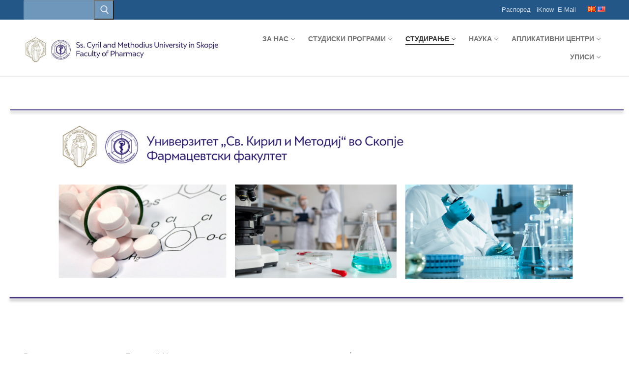

--- FILE ---
content_type: text/html; charset=UTF-8
request_url: http://www.ff.ukim.edu.mk/erasmus-2/
body_size: 27594
content:
<!doctype html>
<html lang="mk-MK">
<head>
	<meta charset="UTF-8">
	<meta name="viewport" content="width=device-width, initial-scale=1, maximum-scale=10.0, user-scalable=yes">
	<link rel="profile" href="http://gmpg.org/xfn/11">
	<title>ERASMUS &#8211; Faculty of pharmacy</title>
<meta name='robots' content='max-image-preview:large' />
<link rel="alternate" type="application/rss+xml" title="Faculty of pharmacy &raquo; Фид" href="http://www.ff.ukim.edu.mk/feed/" />
<link rel="alternate" type="application/rss+xml" title="Faculty of pharmacy &raquo; фидови за коментари" href="http://www.ff.ukim.edu.mk/comments/feed/" />
<link rel="alternate" title="oEmbed (JSON)" type="application/json+oembed" href="http://www.ff.ukim.edu.mk/wp-json/oembed/1.0/embed?url=http%3A%2F%2Fwww.ff.ukim.edu.mk%2Ferasmus-2%2F&#038;lang=mk" />
<link rel="alternate" title="oEmbed (XML)" type="text/xml+oembed" href="http://www.ff.ukim.edu.mk/wp-json/oembed/1.0/embed?url=http%3A%2F%2Fwww.ff.ukim.edu.mk%2Ferasmus-2%2F&#038;format=xml&#038;lang=mk" />
<style id='wp-img-auto-sizes-contain-inline-css' type='text/css'>
img:is([sizes=auto i],[sizes^="auto," i]){contain-intrinsic-size:3000px 1500px}
/*# sourceURL=wp-img-auto-sizes-contain-inline-css */
</style>
<style id='wp-emoji-styles-inline-css' type='text/css'>

	img.wp-smiley, img.emoji {
		display: inline !important;
		border: none !important;
		box-shadow: none !important;
		height: 1em !important;
		width: 1em !important;
		margin: 0 0.07em !important;
		vertical-align: -0.1em !important;
		background: none !important;
		padding: 0 !important;
	}
/*# sourceURL=wp-emoji-styles-inline-css */
</style>
<link rel='stylesheet' id='wp-block-library-css' href='http://www.ff.ukim.edu.mk/wp-includes/css/dist/block-library/style.min.css?ver=6.9' type='text/css' media='all' />
<style id='wp-block-paragraph-inline-css' type='text/css'>
.is-small-text{font-size:.875em}.is-regular-text{font-size:1em}.is-large-text{font-size:2.25em}.is-larger-text{font-size:3em}.has-drop-cap:not(:focus):first-letter{float:left;font-size:8.4em;font-style:normal;font-weight:100;line-height:.68;margin:.05em .1em 0 0;text-transform:uppercase}body.rtl .has-drop-cap:not(:focus):first-letter{float:none;margin-left:.1em}p.has-drop-cap.has-background{overflow:hidden}:root :where(p.has-background){padding:1.25em 2.375em}:where(p.has-text-color:not(.has-link-color)) a{color:inherit}p.has-text-align-left[style*="writing-mode:vertical-lr"],p.has-text-align-right[style*="writing-mode:vertical-rl"]{rotate:180deg}
/*# sourceURL=http://www.ff.ukim.edu.mk/wp-includes/blocks/paragraph/style.min.css */
</style>
<style id='wp-block-separator-inline-css' type='text/css'>
@charset "UTF-8";.wp-block-separator{border:none;border-top:2px solid}:root :where(.wp-block-separator.is-style-dots){height:auto;line-height:1;text-align:center}:root :where(.wp-block-separator.is-style-dots):before{color:currentColor;content:"···";font-family:serif;font-size:1.5em;letter-spacing:2em;padding-left:2em}.wp-block-separator.is-style-dots{background:none!important;border:none!important}
/*# sourceURL=http://www.ff.ukim.edu.mk/wp-includes/blocks/separator/style.min.css */
</style>
<style id='global-styles-inline-css' type='text/css'>
:root{--wp--preset--aspect-ratio--square: 1;--wp--preset--aspect-ratio--4-3: 4/3;--wp--preset--aspect-ratio--3-4: 3/4;--wp--preset--aspect-ratio--3-2: 3/2;--wp--preset--aspect-ratio--2-3: 2/3;--wp--preset--aspect-ratio--16-9: 16/9;--wp--preset--aspect-ratio--9-16: 9/16;--wp--preset--color--black: #000000;--wp--preset--color--cyan-bluish-gray: #abb8c3;--wp--preset--color--white: #ffffff;--wp--preset--color--pale-pink: #f78da7;--wp--preset--color--vivid-red: #cf2e2e;--wp--preset--color--luminous-vivid-orange: #ff6900;--wp--preset--color--luminous-vivid-amber: #fcb900;--wp--preset--color--light-green-cyan: #7bdcb5;--wp--preset--color--vivid-green-cyan: #00d084;--wp--preset--color--pale-cyan-blue: #8ed1fc;--wp--preset--color--vivid-cyan-blue: #0693e3;--wp--preset--color--vivid-purple: #9b51e0;--wp--preset--gradient--vivid-cyan-blue-to-vivid-purple: linear-gradient(135deg,rgb(6,147,227) 0%,rgb(155,81,224) 100%);--wp--preset--gradient--light-green-cyan-to-vivid-green-cyan: linear-gradient(135deg,rgb(122,220,180) 0%,rgb(0,208,130) 100%);--wp--preset--gradient--luminous-vivid-amber-to-luminous-vivid-orange: linear-gradient(135deg,rgb(252,185,0) 0%,rgb(255,105,0) 100%);--wp--preset--gradient--luminous-vivid-orange-to-vivid-red: linear-gradient(135deg,rgb(255,105,0) 0%,rgb(207,46,46) 100%);--wp--preset--gradient--very-light-gray-to-cyan-bluish-gray: linear-gradient(135deg,rgb(238,238,238) 0%,rgb(169,184,195) 100%);--wp--preset--gradient--cool-to-warm-spectrum: linear-gradient(135deg,rgb(74,234,220) 0%,rgb(151,120,209) 20%,rgb(207,42,186) 40%,rgb(238,44,130) 60%,rgb(251,105,98) 80%,rgb(254,248,76) 100%);--wp--preset--gradient--blush-light-purple: linear-gradient(135deg,rgb(255,206,236) 0%,rgb(152,150,240) 100%);--wp--preset--gradient--blush-bordeaux: linear-gradient(135deg,rgb(254,205,165) 0%,rgb(254,45,45) 50%,rgb(107,0,62) 100%);--wp--preset--gradient--luminous-dusk: linear-gradient(135deg,rgb(255,203,112) 0%,rgb(199,81,192) 50%,rgb(65,88,208) 100%);--wp--preset--gradient--pale-ocean: linear-gradient(135deg,rgb(255,245,203) 0%,rgb(182,227,212) 50%,rgb(51,167,181) 100%);--wp--preset--gradient--electric-grass: linear-gradient(135deg,rgb(202,248,128) 0%,rgb(113,206,126) 100%);--wp--preset--gradient--midnight: linear-gradient(135deg,rgb(2,3,129) 0%,rgb(40,116,252) 100%);--wp--preset--font-size--small: 13px;--wp--preset--font-size--medium: 20px;--wp--preset--font-size--large: 36px;--wp--preset--font-size--x-large: 42px;--wp--preset--spacing--20: 0.44rem;--wp--preset--spacing--30: 0.67rem;--wp--preset--spacing--40: 1rem;--wp--preset--spacing--50: 1.5rem;--wp--preset--spacing--60: 2.25rem;--wp--preset--spacing--70: 3.38rem;--wp--preset--spacing--80: 5.06rem;--wp--preset--shadow--natural: 6px 6px 9px rgba(0, 0, 0, 0.2);--wp--preset--shadow--deep: 12px 12px 50px rgba(0, 0, 0, 0.4);--wp--preset--shadow--sharp: 6px 6px 0px rgba(0, 0, 0, 0.2);--wp--preset--shadow--outlined: 6px 6px 0px -3px rgb(255, 255, 255), 6px 6px rgb(0, 0, 0);--wp--preset--shadow--crisp: 6px 6px 0px rgb(0, 0, 0);}:where(.is-layout-flex){gap: 0.5em;}:where(.is-layout-grid){gap: 0.5em;}body .is-layout-flex{display: flex;}.is-layout-flex{flex-wrap: wrap;align-items: center;}.is-layout-flex > :is(*, div){margin: 0;}body .is-layout-grid{display: grid;}.is-layout-grid > :is(*, div){margin: 0;}:where(.wp-block-columns.is-layout-flex){gap: 2em;}:where(.wp-block-columns.is-layout-grid){gap: 2em;}:where(.wp-block-post-template.is-layout-flex){gap: 1.25em;}:where(.wp-block-post-template.is-layout-grid){gap: 1.25em;}.has-black-color{color: var(--wp--preset--color--black) !important;}.has-cyan-bluish-gray-color{color: var(--wp--preset--color--cyan-bluish-gray) !important;}.has-white-color{color: var(--wp--preset--color--white) !important;}.has-pale-pink-color{color: var(--wp--preset--color--pale-pink) !important;}.has-vivid-red-color{color: var(--wp--preset--color--vivid-red) !important;}.has-luminous-vivid-orange-color{color: var(--wp--preset--color--luminous-vivid-orange) !important;}.has-luminous-vivid-amber-color{color: var(--wp--preset--color--luminous-vivid-amber) !important;}.has-light-green-cyan-color{color: var(--wp--preset--color--light-green-cyan) !important;}.has-vivid-green-cyan-color{color: var(--wp--preset--color--vivid-green-cyan) !important;}.has-pale-cyan-blue-color{color: var(--wp--preset--color--pale-cyan-blue) !important;}.has-vivid-cyan-blue-color{color: var(--wp--preset--color--vivid-cyan-blue) !important;}.has-vivid-purple-color{color: var(--wp--preset--color--vivid-purple) !important;}.has-black-background-color{background-color: var(--wp--preset--color--black) !important;}.has-cyan-bluish-gray-background-color{background-color: var(--wp--preset--color--cyan-bluish-gray) !important;}.has-white-background-color{background-color: var(--wp--preset--color--white) !important;}.has-pale-pink-background-color{background-color: var(--wp--preset--color--pale-pink) !important;}.has-vivid-red-background-color{background-color: var(--wp--preset--color--vivid-red) !important;}.has-luminous-vivid-orange-background-color{background-color: var(--wp--preset--color--luminous-vivid-orange) !important;}.has-luminous-vivid-amber-background-color{background-color: var(--wp--preset--color--luminous-vivid-amber) !important;}.has-light-green-cyan-background-color{background-color: var(--wp--preset--color--light-green-cyan) !important;}.has-vivid-green-cyan-background-color{background-color: var(--wp--preset--color--vivid-green-cyan) !important;}.has-pale-cyan-blue-background-color{background-color: var(--wp--preset--color--pale-cyan-blue) !important;}.has-vivid-cyan-blue-background-color{background-color: var(--wp--preset--color--vivid-cyan-blue) !important;}.has-vivid-purple-background-color{background-color: var(--wp--preset--color--vivid-purple) !important;}.has-black-border-color{border-color: var(--wp--preset--color--black) !important;}.has-cyan-bluish-gray-border-color{border-color: var(--wp--preset--color--cyan-bluish-gray) !important;}.has-white-border-color{border-color: var(--wp--preset--color--white) !important;}.has-pale-pink-border-color{border-color: var(--wp--preset--color--pale-pink) !important;}.has-vivid-red-border-color{border-color: var(--wp--preset--color--vivid-red) !important;}.has-luminous-vivid-orange-border-color{border-color: var(--wp--preset--color--luminous-vivid-orange) !important;}.has-luminous-vivid-amber-border-color{border-color: var(--wp--preset--color--luminous-vivid-amber) !important;}.has-light-green-cyan-border-color{border-color: var(--wp--preset--color--light-green-cyan) !important;}.has-vivid-green-cyan-border-color{border-color: var(--wp--preset--color--vivid-green-cyan) !important;}.has-pale-cyan-blue-border-color{border-color: var(--wp--preset--color--pale-cyan-blue) !important;}.has-vivid-cyan-blue-border-color{border-color: var(--wp--preset--color--vivid-cyan-blue) !important;}.has-vivid-purple-border-color{border-color: var(--wp--preset--color--vivid-purple) !important;}.has-vivid-cyan-blue-to-vivid-purple-gradient-background{background: var(--wp--preset--gradient--vivid-cyan-blue-to-vivid-purple) !important;}.has-light-green-cyan-to-vivid-green-cyan-gradient-background{background: var(--wp--preset--gradient--light-green-cyan-to-vivid-green-cyan) !important;}.has-luminous-vivid-amber-to-luminous-vivid-orange-gradient-background{background: var(--wp--preset--gradient--luminous-vivid-amber-to-luminous-vivid-orange) !important;}.has-luminous-vivid-orange-to-vivid-red-gradient-background{background: var(--wp--preset--gradient--luminous-vivid-orange-to-vivid-red) !important;}.has-very-light-gray-to-cyan-bluish-gray-gradient-background{background: var(--wp--preset--gradient--very-light-gray-to-cyan-bluish-gray) !important;}.has-cool-to-warm-spectrum-gradient-background{background: var(--wp--preset--gradient--cool-to-warm-spectrum) !important;}.has-blush-light-purple-gradient-background{background: var(--wp--preset--gradient--blush-light-purple) !important;}.has-blush-bordeaux-gradient-background{background: var(--wp--preset--gradient--blush-bordeaux) !important;}.has-luminous-dusk-gradient-background{background: var(--wp--preset--gradient--luminous-dusk) !important;}.has-pale-ocean-gradient-background{background: var(--wp--preset--gradient--pale-ocean) !important;}.has-electric-grass-gradient-background{background: var(--wp--preset--gradient--electric-grass) !important;}.has-midnight-gradient-background{background: var(--wp--preset--gradient--midnight) !important;}.has-small-font-size{font-size: var(--wp--preset--font-size--small) !important;}.has-medium-font-size{font-size: var(--wp--preset--font-size--medium) !important;}.has-large-font-size{font-size: var(--wp--preset--font-size--large) !important;}.has-x-large-font-size{font-size: var(--wp--preset--font-size--x-large) !important;}
/*# sourceURL=global-styles-inline-css */
</style>

<style id='classic-theme-styles-inline-css' type='text/css'>
/*! This file is auto-generated */
.wp-block-button__link{color:#fff;background-color:#32373c;border-radius:9999px;box-shadow:none;text-decoration:none;padding:calc(.667em + 2px) calc(1.333em + 2px);font-size:1.125em}.wp-block-file__button{background:#32373c;color:#fff;text-decoration:none}
/*# sourceURL=/wp-includes/css/classic-themes.min.css */
</style>
<link rel='stylesheet' id='pafe-extension-style-free-css' href='http://www.ff.ukim.edu.mk/wp-content/plugins/piotnet-addons-for-elementor/assets/css/minify/extension.min.css?ver=2.4.36' type='text/css' media='all' />
<link rel='stylesheet' id='font-awesome-css' href='http://www.ff.ukim.edu.mk/wp-content/plugins/elementor/assets/lib/font-awesome/css/font-awesome.min.css?ver=4.7.0' type='text/css' media='all' />
<link rel='stylesheet' id='customify-style-css' href='http://www.ff.ukim.edu.mk/wp-content/themes/customify/style.min.css?ver=0.4.13' type='text/css' media='all' />
<style id='customify-style-inline-css' type='text/css'>
.header-top .header--row-inner,body:not(.fl-builder-edit) .button,body:not(.fl-builder-edit) button:not(.menu-mobile-toggle, .components-button, .customize-partial-edit-shortcut-button),body:not(.fl-builder-edit) input[type="button"]:not(.ed_button),button.button,input[type="button"]:not(.ed_button, .components-button, .customize-partial-edit-shortcut-button),input[type="reset"]:not(.components-button, .customize-partial-edit-shortcut-button),input[type="submit"]:not(.components-button, .customize-partial-edit-shortcut-button),.pagination .nav-links > *:hover,.pagination .nav-links span,.nav-menu-desktop.style-full-height .primary-menu-ul > li.current-menu-item > a,.nav-menu-desktop.style-full-height .primary-menu-ul > li.current-menu-ancestor > a,.nav-menu-desktop.style-full-height .primary-menu-ul > li > a:hover,.posts-layout .readmore-button:hover{    background-color: #235787;}.posts-layout .readmore-button {color: #235787;}.pagination .nav-links > *:hover,.pagination .nav-links span,.entry-single .tags-links a:hover,.entry-single .cat-links a:hover,.posts-layout .readmore-button,.posts-layout .readmore-button:hover{    border-color: #235787;}.customify-builder-btn{    background-color: #c3512f;}body{    color: #686868;}abbr, acronym {    border-bottom-color: #686868;}a                {                    color: #1e4b75;}a:hover,a:focus,.link-meta:hover, .link-meta a:hover{    color: #111111;}h2 + h3,.comments-area h2 + .comments-title,.h2 + h3,.comments-area .h2 + .comments-title,.page-breadcrumb {    border-top-color: #eaecee;}blockquote,.site-content .widget-area .menu li.current-menu-item > a:before{    border-left-color: #eaecee;}@media screen and (min-width: 64em) {    .comment-list .children li.comment {        border-left-color: #eaecee;    }    .comment-list .children li.comment:after {        background-color: #eaecee;    }}.page-titlebar, .page-breadcrumb,.posts-layout .entry-inner {    border-bottom-color: #eaecee;}.header-search-form .search-field,.entry-content .page-links a,.header-search-modal,.pagination .nav-links > *,.entry-footer .tags-links a, .entry-footer .cat-links a,.search .content-area article,.site-content .widget-area .menu li.current-menu-item > a,.posts-layout .entry-inner,.post-navigation .nav-links,article.comment .comment-meta,.widget-area .widget_pages li a, .widget-area .widget_categories li a, .widget-area .widget_archive li a, .widget-area .widget_meta li a, .widget-area .widget_nav_menu li a, .widget-area .widget_product_categories li a, .widget-area .widget_recent_entries li a, .widget-area .widget_rss li a,.widget-area .widget_recent_comments li{    border-color: #eaecee;}.header-search-modal::before {    border-top-color: #eaecee;    border-left-color: #eaecee;}@media screen and (min-width: 48em) {    .content-sidebar.sidebar_vertical_border .content-area {        border-right-color: #eaecee;    }    .sidebar-content.sidebar_vertical_border .content-area {        border-left-color: #eaecee;    }    .sidebar-sidebar-content.sidebar_vertical_border .sidebar-primary {        border-right-color: #eaecee;    }    .sidebar-sidebar-content.sidebar_vertical_border .sidebar-secondary {        border-right-color: #eaecee;    }    .content-sidebar-sidebar.sidebar_vertical_border .sidebar-primary {        border-left-color: #eaecee;    }    .content-sidebar-sidebar.sidebar_vertical_border .sidebar-secondary {        border-left-color: #eaecee;    }    .sidebar-content-sidebar.sidebar_vertical_border .content-area {        border-left-color: #eaecee;        border-right-color: #eaecee;    }    .sidebar-content-sidebar.sidebar_vertical_border .content-area {        border-left-color: #eaecee;        border-right-color: #eaecee;    }}article.comment .comment-post-author {background: #6d6d6d;}.pagination .nav-links > *,.link-meta,.link-meta a,.color-meta,.entry-single .tags-links:before,.entry-single .cats-links:before{    color: #6d6d6d;}h1, h2, h3, h4, h5, h6 { color: #2b2b2b;}.site-content .widget-title { color: #444444;}#page-cover .page-cover-title {color: #f9f9f9;}#page-cover {background-image: url("http://www.ff.ukim.edu.mk/wp-content/uploads/2025/08/Screenshot_2.png");}#page-cover {-webkit-background-size: cover; -moz-background-size: cover; -o-background-size: cover; background-size: cover;}#page-cover {background-position: center;}#page-cover {background-repeat: no-repeat;}#page-cover:before {background-color: rgba(10,10,10,0);}.sub-menu .li-duplicator {display:none !important;}.builder-header-html-item.item--html p, .builder-header-html-item.item--html {text-transform: none;letter-spacing: 0px;}.header-search_icon-item .header-search-modal  {border-style: solid;} .header-search_icon-item .search-field  {border-style: solid;} .dark-mode .header-search_box-item .search-form-fields, .header-search_box-item .search-form-fields  {background-color: rgba(116,155,191,0.94);border-style: solid;} #cb-row--footer-bottom .footer--row-inner {background-color: #8ba6bf}body  {background-color: #FFFFFF;} .site-content .content-area  {background-color: #FFFFFF;} /* CSS for desktop */#page-cover {text-align: center;}#page-cover .page-cover-inner {min-height: 515px;}#page-titlebar {text-align: left;}.header--row.header-top .customify-grid, .header--row.header-top .style-full-height .primary-menu-ul > li > a {min-height: 2px;}.header--row.header-main .customify-grid, .header--row.header-main .style-full-height .primary-menu-ul > li > a {min-height: 115px;}.header--row.header-bottom .customify-grid, .header--row.header-bottom .style-full-height .primary-menu-ul > li > a {min-height: 55px;}.header--row .builder-first--html {text-align: right;}.site-header .site-branding img { max-width: 400px; } .site-header .cb-row--mobile .site-branding img { width: 400px; }.header--row .builder-first--nav-icon {text-align: right;}.header-search_icon-item .search-submit {margin-left: -40px;}.header-search_box-item .search-submit{margin-left: -40px;} .header-search_box-item .woo_bootster_search .search-submit{margin-left: -40px;} .header-search_box-item .header-search-form button.search-submit{margin-left:-40px;}.header--row .builder-first--primary-menu {text-align: right;}/* CSS for tablet */@media screen and (max-width: 1024px) { #page-cover .page-cover-inner {min-height: 217px;}.header--row .builder-first--nav-icon {text-align: right;}.header-search_icon-item .search-submit {margin-left: -40px;}.header-search_box-item .search-submit{margin-left: -40px;} .header-search_box-item .woo_bootster_search .search-submit{margin-left: -40px;} .header-search_box-item .header-search-form button.search-submit{margin-left:-40px;} }/* CSS for mobile */@media screen and (max-width: 568px) { #page-cover .page-cover-inner {min-height: 140px;}.header--row.header-top .customify-grid, .header--row.header-top .style-full-height .primary-menu-ul > li > a {min-height: 30px;}.header--row.header-main .customify-grid, .header--row.header-main .style-full-height .primary-menu-ul > li > a {min-height: 35px;}.header--row.header-bottom .customify-grid, .header--row.header-bottom .style-full-height .primary-menu-ul > li > a {min-height: 0px;}.site-header .site-branding img { max-width: 400px; } .site-header .cb-row--mobile .site-branding img { width: 400px; }.header--row .builder-first--nav-icon {text-align: right;}.header-search_icon-item .search-submit {margin-left: -40px;}.header-search_box-item .search-submit{margin-left: -40px;} .header-search_box-item .woo_bootster_search .search-submit{margin-left: -40px;} .header-search_box-item .header-search-form button.search-submit{margin-left:-40px;} }
/*# sourceURL=customify-style-inline-css */
</style>
<script type="text/javascript" src="http://www.ff.ukim.edu.mk/wp-includes/js/jquery/jquery.min.js?ver=3.7.1" id="jquery-core-js"></script>
<script type="text/javascript" src="http://www.ff.ukim.edu.mk/wp-includes/js/jquery/jquery-migrate.min.js?ver=3.4.1" id="jquery-migrate-js"></script>
<script type="text/javascript" src="http://www.ff.ukim.edu.mk/wp-content/plugins/peekaboo/assets/global.js?ver=1.1" id="peekaboo_plugin-js"></script>
<script type="text/javascript" src="http://www.ff.ukim.edu.mk/wp-content/plugins/piotnet-addons-for-elementor/assets/js/minify/extension.min.js?ver=2.4.36" id="pafe-extension-free-js"></script>
<link rel="https://api.w.org/" href="http://www.ff.ukim.edu.mk/wp-json/" /><link rel="alternate" title="JSON" type="application/json" href="http://www.ff.ukim.edu.mk/wp-json/wp/v2/pages/663" /><link rel="EditURI" type="application/rsd+xml" title="RSD" href="http://www.ff.ukim.edu.mk/xmlrpc.php?rsd" />
<meta name="generator" content="WordPress 6.9" />
<link rel="canonical" href="http://www.ff.ukim.edu.mk/erasmus-2/" />
<link rel='shortlink' href='http://www.ff.ukim.edu.mk/?p=663' />
<meta name="generator" content="Elementor 3.33.2; features: additional_custom_breakpoints; settings: css_print_method-external, google_font-enabled, font_display-swap">
			<style>
				.e-con.e-parent:nth-of-type(n+4):not(.e-lazyloaded):not(.e-no-lazyload),
				.e-con.e-parent:nth-of-type(n+4):not(.e-lazyloaded):not(.e-no-lazyload) * {
					background-image: none !important;
				}
				@media screen and (max-height: 1024px) {
					.e-con.e-parent:nth-of-type(n+3):not(.e-lazyloaded):not(.e-no-lazyload),
					.e-con.e-parent:nth-of-type(n+3):not(.e-lazyloaded):not(.e-no-lazyload) * {
						background-image: none !important;
					}
				}
				@media screen and (max-height: 640px) {
					.e-con.e-parent:nth-of-type(n+2):not(.e-lazyloaded):not(.e-no-lazyload),
					.e-con.e-parent:nth-of-type(n+2):not(.e-lazyloaded):not(.e-no-lazyload) * {
						background-image: none !important;
					}
				}
			</style>
			<link rel="icon" href="http://www.ff.ukim.edu.mk/wp-content/uploads/2023/08/logo-фф-мало.jpg" sizes="32x32" />
<link rel="icon" href="http://www.ff.ukim.edu.mk/wp-content/uploads/2023/08/logo-фф-мало.jpg" sizes="192x192" />
<link rel="apple-touch-icon" href="http://www.ff.ukim.edu.mk/wp-content/uploads/2023/08/logo-фф-мало.jpg" />
<meta name="msapplication-TileImage" content="http://www.ff.ukim.edu.mk/wp-content/uploads/2023/08/logo-фф-мало.jpg" />
<link rel='stylesheet' id='wpgmza-ol-base-style-css' href='http://www.ff.ukim.edu.mk/wp-content/plugins/wp-google-maps/lib/ol.css?ver=6.9' type='text/css' media='all' />
<link rel='stylesheet' id='wpgmza-ol-style-css' href='http://www.ff.ukim.edu.mk/wp-content/plugins/wp-google-maps/css/open-layers.css?ver=6.9' type='text/css' media='all' />
<link rel='stylesheet' id='fontawesome-css' href='http://www.ff.ukim.edu.mk/wp-content/plugins/wp-google-maps/css/font-awesome.min.css?ver=6.9' type='text/css' media='all' />
<link rel='stylesheet' id='fontawesome-polyfill-css' href='http://www.ff.ukim.edu.mk/wp-content/plugins/wp-google-maps/css/polyfill/fa-5to4.css?ver=6.9' type='text/css' media='all' />
<link rel='stylesheet' id='wpgmza-common-css' href='http://www.ff.ukim.edu.mk/wp-content/plugins/wp-google-maps/css/common.css?ver=10.0.02' type='text/css' media='all' />
<link rel='stylesheet' id='remodal-css' href='http://www.ff.ukim.edu.mk/wp-content/plugins/wp-google-maps/lib/remodal.css?ver=6.9' type='text/css' media='all' />
<link rel='stylesheet' id='remodal-default-theme-css' href='http://www.ff.ukim.edu.mk/wp-content/plugins/wp-google-maps/lib/remodal-default-theme.css?ver=6.9' type='text/css' media='all' />
<link rel='stylesheet' id='datatables-css' href='http://www.ff.ukim.edu.mk/wp-content/plugins/wp-google-maps/css/jquery.dataTables.min.css?ver=6.9' type='text/css' media='all' />
<link rel='stylesheet' id='wpgmza-ui-legacy-css' href='http://www.ff.ukim.edu.mk/wp-content/plugins/wp-google-maps/css/styles/legacy.css?ver=10.0.02' type='text/css' media='all' />
</head>

<body class="wp-singular page-template-default page page-id-663 wp-custom-logo wp-theme-customify content main-layout-content sidebar_vertical_border site-full-width menu_sidebar_slide_left elementor-default elementor-kit-7434">
<div id="page" class="site box-shadow">
	<a class="skip-link screen-reader-text" href="#site-content">Skip to content</a>
	<a class="close is-size-medium  close-panel close-sidebar-panel" href="#">
        <span class="hamburger hamburger--squeeze is-active">
            <span class="hamburger-box">
              <span class="hamburger-inner"><span class="screen-reader-text">Menu</span></span>
            </span>
        </span>
        <span class="screen-reader-text">Close</span>
        </a><header id="masthead" class="site-header header-v1"><div id="masthead-inner" class="site-header-inner">							<div  class="header-top header--row layout-full-contained"  id="cb-row--header-top"  data-row-id="top"  data-show-on="desktop mobile">
								<div class="header--row-inner header-top-inner dark-mode">
									<div class="customify-container">
										<div class="customify-grid cb-row--desktop hide-on-mobile hide-on-tablet customify-grid-middle"><div class="customify-col-2_md-2_sm-2 builder-item builder-first--search_box" data-push-left=""><div class="item--inner builder-item--search_box" data-section="search_box" data-item-id="search_box" ><div class="header-search_box-item item--search_box">		<form role="search" class="header-search-form " action="http://www.ff.ukim.edu.mk/">
			<div class="search-form-fields">
				<span class="screen-reader-text">Search for:</span>
				
				<input type="search" class="search-field" placeholder="" value="" name="s" title="Search for:" />

							</div>
			<button type="submit" class="search-submit" aria-label="Submit Search">
				<svg aria-hidden="true" focusable="false" role="presentation" xmlns="http://www.w3.org/2000/svg" width="20" height="21" viewBox="0 0 20 21">
					<path fill="currentColor" fill-rule="evenodd" d="M12.514 14.906a8.264 8.264 0 0 1-4.322 1.21C3.668 16.116 0 12.513 0 8.07 0 3.626 3.668.023 8.192.023c4.525 0 8.193 3.603 8.193 8.047 0 2.033-.769 3.89-2.035 5.307l4.999 5.552-1.775 1.597-5.06-5.62zm-4.322-.843c3.37 0 6.102-2.684 6.102-5.993 0-3.31-2.732-5.994-6.102-5.994S2.09 4.76 2.09 8.07c0 3.31 2.732 5.993 6.102 5.993z"></path>
				</svg>
			</button>
		</form>
		</div></div></div><div class="customify-col-3_md-3_sm-3 builder-item builder-first--html" data-push-left="off-7"><div class="item--inner builder-item--html" data-section="header_html" data-item-id="html" ><div class="builder-header-html-item item--html"><p><a href="https://ukimff-my.sharepoint.com/:x:/g/personal/srgjan_cvetanovski_ff_ukim_mk/EQXiKTj_3QBAm6i7fWzDwb4BIPwmSD5FnIqE-VssK9mRmQ">Распоред</a> &nbsp; <a href="https://www.iknow.ukim.mk/">iKnow</a> &nbsp;<a href="https://baba.ff.ukim.edu.mk/mail/?_task=login">E-Mail</a>&nbsp;&nbsp;&nbsp;&nbsp;&nbsp;&nbsp;<a href="http://www.ff.ukim.edu.mk/"><img decoding="async" src="http://www.ff.ukim.edu.mk/wp-content/uploads/2023/08/mk.png" alt="MK" /></a>&nbsp;<a href="http://www.ff.ukim.edu.mk/language/en/about-our-faculty-2/#"><img decoding="async" src="http://www.ff.ukim.edu.mk/wp-content/uploads/2023/08/en.png" alt="EN" /></a></p>
</div></div></div></div><div class="cb-row--mobile hide-on-desktop customify-grid customify-grid-middle"><div class="customify-col-1_md-1_sm-1 builder-item builder-first--search_icon" data-push-left=""><div class="item--inner builder-item--search_icon" data-section="search_icon" data-item-id="search_icon" ><div class="header-search_icon-item item--search_icon">		<a class="search-icon" href="#" aria-label="open search tool">
			<span class="ic-search">
				<svg aria-hidden="true" focusable="false" role="presentation" xmlns="http://www.w3.org/2000/svg" width="20" height="21" viewBox="0 0 20 21">
					<path fill="currentColor" fill-rule="evenodd" d="M12.514 14.906a8.264 8.264 0 0 1-4.322 1.21C3.668 16.116 0 12.513 0 8.07 0 3.626 3.668.023 8.192.023c4.525 0 8.193 3.603 8.193 8.047 0 2.033-.769 3.89-2.035 5.307l4.999 5.552-1.775 1.597-5.06-5.62zm-4.322-.843c3.37 0 6.102-2.684 6.102-5.993 0-3.31-2.732-5.994-6.102-5.994S2.09 4.76 2.09 8.07c0 3.31 2.732 5.993 6.102 5.993z"></path>
				</svg>
			</span>
			<span class="ic-close">
				<svg version="1.1" id="Capa_1" xmlns="http://www.w3.org/2000/svg" xmlns:xlink="http://www.w3.org/1999/xlink" x="0px" y="0px" width="612px" height="612px" viewBox="0 0 612 612" fill="currentColor" style="enable-background:new 0 0 612 612;" xml:space="preserve"><g><g id="cross"><g><polygon points="612,36.004 576.521,0.603 306,270.608 35.478,0.603 0,36.004 270.522,306.011 0,575.997 35.478,611.397 306,341.411 576.521,611.397 612,575.997 341.459,306.011 " /></g></g></g><g></g><g></g><g></g><g></g><g></g><g></g><g></g><g></g><g></g><g></g><g></g><g></g><g></g><g></g><g></g></svg>
			</span>
			<span class="arrow-down"></span>
		</a>
		<div class="header-search-modal-wrapper">
			<form role="search" class="header-search-modal header-search-form" action="http://www.ff.ukim.edu.mk/">
				<label>
					<span class="screen-reader-text">Search for:</span>
					<input type="search" class="search-field" placeholder="Search ..." value="" name="s" title="Search for:" />
				</label>
				<button type="submit" class="search-submit" aria-label="submit search">
					<svg aria-hidden="true" focusable="false" role="presentation" xmlns="http://www.w3.org/2000/svg" width="20" height="21" viewBox="0 0 20 21">
						<path fill="currentColor" fill-rule="evenodd" d="M12.514 14.906a8.264 8.264 0 0 1-4.322 1.21C3.668 16.116 0 12.513 0 8.07 0 3.626 3.668.023 8.192.023c4.525 0 8.193 3.603 8.193 8.047 0 2.033-.769 3.89-2.035 5.307l4.999 5.552-1.775 1.597-5.06-5.62zm-4.322-.843c3.37 0 6.102-2.684 6.102-5.993 0-3.31-2.732-5.994-6.102-5.994S2.09 4.76 2.09 8.07c0 3.31 2.732 5.993 6.102 5.993z"></path>
					</svg>
				</button>
			</form>
		</div>
		</div></div></div><div class="customify-col-11_md-11_sm-11 builder-item builder-first--html" data-push-left=""><div class="item--inner builder-item--html" data-section="header_html" data-item-id="html" ><div class="builder-header-html-item item--html"><p><a href="https://ukimff-my.sharepoint.com/:x:/g/personal/srgjan_cvetanovski_ff_ukim_mk/EQXiKTj_3QBAm6i7fWzDwb4BIPwmSD5FnIqE-VssK9mRmQ">Распоред</a> &nbsp; <a href="https://www.iknow.ukim.mk/">iKnow</a> &nbsp;<a href="https://baba.ff.ukim.edu.mk/mail/?_task=login">E-Mail</a>&nbsp;&nbsp;&nbsp;&nbsp;&nbsp;&nbsp;<a href="http://www.ff.ukim.edu.mk/"><img decoding="async" src="http://www.ff.ukim.edu.mk/wp-content/uploads/2023/08/mk.png" alt="MK" /></a>&nbsp;<a href="http://www.ff.ukim.edu.mk/language/en/about-our-faculty-2/#"><img decoding="async" src="http://www.ff.ukim.edu.mk/wp-content/uploads/2023/08/en.png" alt="EN" /></a></p>
</div></div></div></div>									</div>
								</div>
							</div>
														<div  class="header-main header--row layout-full-contained"  id="cb-row--header-main"  data-row-id="main"  data-show-on="desktop mobile">
								<div class="header--row-inner header-main-inner light-mode">
									<div class="customify-container">
										<div class="customify-grid cb-row--desktop hide-on-mobile hide-on-tablet customify-grid-middle"><div class="customify-col-4_md-4_sm-4 builder-item builder-first--logo" data-push-left=""><div class="item--inner builder-item--logo" data-section="title_tagline" data-item-id="logo" >		<div class="site-branding logo-left">
						<a href="http://www.ff.ukim.edu.mk/" class="logo-link" rel="home" itemprop="url">
				<img class="site-img-logo" src="http://www.ff.ukim.edu.mk/wp-content/uploads/2023/09/logo-za-web-2.jpg" alt="Faculty of pharmacy">
							</a>
					</div><!-- .site-branding -->
		</div></div><div class="customify-col-8_md-8_sm-8 builder-item builder-first--primary-menu" data-push-left=""><div class="item--inner builder-item--primary-menu has_menu" data-section="header_menu_primary" data-item-id="primary-menu" ><nav  id="site-navigation-main-desktop" class="site-navigation primary-menu primary-menu-main nav-menu-desktop primary-menu-desktop style-border-bottom"><ul id="menu-glavno_meni_mk" class="primary-menu-ul menu nav-menu"><li id="menu-item--main-desktop-577" class="menu-item menu-item-type-custom menu-item-object-custom menu-item-has-children menu-item-577"><a href="#"><span class="link-before">За нас<span class="nav-icon-angle">&nbsp;</span></span></a>
<ul class="sub-menu sub-lv-0">
	<li id="menu-item--main-desktop-613" class="menu-item menu-item-type-post_type menu-item-object-page menu-item-has-children menu-item-613"><a href="http://www.ff.ukim.edu.mk/%d0%b7%d0%b0-%d1%84%d0%b0%d0%ba%d1%83%d0%bb%d1%82%d0%b5%d1%82%d0%be%d1%82/"><span class="link-before">За факултетот<span class="nav-icon-angle">&nbsp;</span></span></a>
	<ul class="sub-menu sub-lv-1">
		<li id="menu-item--main-desktop-621" class="menu-item menu-item-type-post_type menu-item-object-page menu-item-621"><a href="http://www.ff.ukim.edu.mk/%d0%bf%d0%be%d1%80%d0%b0%d0%ba%d0%b0-%d0%be%d0%b4-%d0%b4%d0%b5%d0%ba%d0%b0%d0%bd%d0%be%d1%82/"><span class="link-before">Порака од деканот</span></a></li>
		<li id="menu-item--main-desktop-1161" class="menu-item menu-item-type-post_type menu-item-object-page menu-item-1161"><a href="http://www.ff.ukim.edu.mk/%d0%bc%d0%b8%d1%81%d0%b8%d1%98%d0%b0-%d0%b8-%d0%b2%d0%b8%d0%b7%d0%b8%d1%98%d0%b0-2/"><span class="link-before">Мисија и Визија</span></a></li>
		<li id="menu-item--main-desktop-701" class="menu-item menu-item-type-post_type menu-item-object-page menu-item-has-children menu-item-701"><a href="http://www.ff.ukim.edu.mk/%d0%b8%d1%81%d1%82%d0%be%d1%80%d0%b8%d1%98%d0%b0%d1%82/"><span class="link-before">Историјат<span class="nav-icon-angle">&nbsp;</span></span></a>
		<ul class="sub-menu sub-lv-2">
			<li id="menu-item--main-desktop-703" class="menu-item menu-item-type-post_type menu-item-object-page menu-item-703"><a href="http://www.ff.ukim.edu.mk/%d0%bb%d0%b8%d1%81%d1%82%d0%b0-%d0%bd%d0%b0-%d0%b4%d0%b5%d0%ba%d0%b0%d0%bd%d0%b8/"><span class="link-before">Листа на декани</span></a></li>
		</ul>
</li>
	</ul>
</li>
	<li id="menu-item--main-desktop-710" class="menu-item menu-item-type-post_type menu-item-object-page menu-item-has-children menu-item-710"><a href="http://www.ff.ukim.edu.mk/%d1%83%d0%bf%d1%80%d0%b0%d0%b2%d0%bd%d0%b0-%d0%b8-%d0%be%d1%80%d0%b3%d0%b0%d0%bd%d0%b8%d0%b7%d0%b0%d1%86%d0%b8%d0%be%d0%bd%d0%b0-%d0%bf%d0%be%d1%81%d1%82%d0%b0%d0%b2%d0%b5%d0%bd%d0%be%d1%81%d1%82/"><span class="link-before">Управна и организациона поставеност<span class="nav-icon-angle">&nbsp;</span></span></a>
	<ul class="sub-menu sub-lv-1">
		<li id="menu-item--main-desktop-7211" class="menu-item menu-item-type-custom menu-item-object-custom menu-item-has-children menu-item-7211"><a href="#"><span class="link-before">Кадар<span class="nav-icon-angle">&nbsp;</span></span></a>
		<ul class="sub-menu sub-lv-2">
			<li id="menu-item--main-desktop-717" class="menu-item menu-item-type-post_type menu-item-object-page menu-item-717"><a href="http://www.ff.ukim.edu.mk/%d0%bd%d0%b0%d1%81%d1%82%d0%b0%d0%b2%d0%bd%d0%be-%d0%bd%d0%b0%d1%83%d1%87%d0%b5%d0%bd-%d0%b8-%d1%81%d0%be%d1%80%d0%b0%d0%b1%d0%be%d1%82%d0%bd%d0%b8%d1%87%d0%ba%d0%b8-%d0%ba%d0%b0%d0%b4%d0%b0%d1%80/"><span class="link-before">Наставно-научен кадар</span></a></li>
			<li id="menu-item--main-desktop-722" class="menu-item menu-item-type-post_type menu-item-object-page menu-item-has-children menu-item-722"><a href="http://www.ff.ukim.edu.mk/%d0%b0%d0%b4%d0%bc%d0%b8%d0%bd%d0%b8%d1%81%d1%82%d1%80%d0%b0%d1%86%d0%b8%d1%98%d0%b0/"><span class="link-before">Административен кадар<span class="nav-icon-angle">&nbsp;</span></span></a>
			<ul class="sub-menu sub-lv-3">
				<li id="menu-item--main-desktop-1129" class="menu-item menu-item-type-post_type menu-item-object-page menu-item-1129"><a href="http://www.ff.ukim.edu.mk/%d0%be%d0%b4%d0%b4%d0%b5%d0%bb%d0%b5%d0%bd%d0%b8%d0%b5-%d0%b7%d0%b0-%d0%b0%d0%b4%d0%bc%d0%b8%d0%bd%d0%b8%d1%81%d1%82%d1%80%d0%b0%d1%82%d0%b8%d0%b2%d0%bd%d0%b8-%d1%80%d0%b0%d0%b1%d0%be%d1%82%d0%b8/"><span class="link-before">ОДДЕЛЕНИЕ ЗА АДМИНИСТРАТИВНИ РАБОТИ</span></a></li>
				<li id="menu-item--main-desktop-1128" class="menu-item menu-item-type-post_type menu-item-object-page menu-item-1128"><a href="http://www.ff.ukim.edu.mk/%d0%be%d0%b4%d0%b4%d0%b5%d0%bb%d0%b5%d0%bd%d0%b8%d0%b5-%d0%b7%d0%b0-%d0%bf%d0%be%d0%b4%d1%80%d1%88%d0%ba%d0%b0-%d0%bd%d0%b0-%d1%86%d0%b5%d0%bd%d1%82%d1%80%d0%b8%d1%82%d0%b5/"><span class="link-before">ОДДЕЛЕНИЕ ЗА ПОДРШКА НА ЦЕНТРИТЕ</span></a></li>
			</ul>
</li>
		</ul>
</li>
		<li id="menu-item--main-desktop-7210" class="menu-item menu-item-type-post_type menu-item-object-page menu-item-7210"><a href="http://www.ff.ukim.edu.mk/%d0%b8%d0%bd%d1%81%d1%82%d0%b8%d1%82%d1%83%d1%82%d0%b8/"><span class="link-before">Институти</span></a></li>
		<li id="menu-item--main-desktop-7209" class="menu-item menu-item-type-post_type menu-item-object-page menu-item-7209"><a href="http://www.ff.ukim.edu.mk/%d0%b0%d0%bf%d0%bb%d0%b8%d0%ba%d0%b0%d1%82%d0%b8%d0%b2%d0%bd%d0%b8-%d1%86%d0%b5%d0%bd%d1%82%d1%80%d0%b8/"><span class="link-before">Апликативни центри</span></a></li>
		<li id="menu-item--main-desktop-5613" class="menu-item menu-item-type-custom menu-item-object-custom menu-item-5613"><a href="http://www.ff.ukim.edu.mk/%d1%86%d0%b5%d0%bd%d1%82%d0%b0%d1%80-%d0%b7%d0%b0-%d0%ba%d0%be%d0%bd%d1%82%d0%b8%d0%bd%d1%83%d0%b8%d1%80%d0%b0%d0%bd%d0%b0-%d0%b5%d0%b4%d1%83%d0%ba%d0%b0%d1%86%d0%b8%d1%98%d0%b0/"><span class="link-before">Центар за континуирана едукација</span></a></li>
		<li id="menu-item--main-desktop-5614" class="menu-item menu-item-type-custom menu-item-object-custom menu-item-5614"><a href="http://centarzakariera.weebly.com/"><span class="link-before">Центар за кариера</span></a></li>
	</ul>
</li>
	<li id="menu-item--main-desktop-1252" class="menu-item menu-item-type-post_type menu-item-object-page menu-item-1252"><a href="http://www.ff.ukim.edu.mk/samoevaluacija/"><span class="link-before">Извештаи</span></a></li>
	<li id="menu-item--main-desktop-7287" class="menu-item menu-item-type-custom menu-item-object-custom menu-item-7287"><a href="http://www.ff.ukim.edu.mk/%d1%84%d0%b8%d0%bd%d0%b0%d0%bd%d1%81%d0%b8%d0%b8/"><span class="link-before">Финансии</span></a></li>
	<li id="menu-item--main-desktop-7278" class="menu-item menu-item-type-post_type menu-item-object-page menu-item-7278"><a href="http://www.ff.ukim.edu.mk/%d0%b8%d0%bd%d1%84%d0%be%d1%80%d0%bc%d0%b0%d1%86%d0%b8%d0%b8-%d0%be%d0%b4-%d1%98%d0%b0%d0%b2%d0%b5%d0%bd-%d0%ba%d0%b0%d1%80%d0%b0%d0%ba%d1%82%d0%b5%d1%80/"><span class="link-before">Информации од јавен карактер</span></a></li>
	<li id="menu-item--main-desktop-10048" class="menu-item menu-item-type-post_type menu-item-object-page menu-item-10048"><a href="http://www.ff.ukim.edu.mk/%d0%b7%d0%b0%d1%88%d1%82%d0%b8%d1%82%d0%b5%d0%bd%d0%be-%d0%b2%d0%bd%d0%b0%d1%82%d1%80%d0%b5%d1%88%d0%bd%d0%be-%d0%bf%d1%80%d0%b8%d1%98%d0%b0%d0%b2%d1%83%d0%b2%d0%b0%d1%9a%d0%b5/"><span class="link-before">Заштитено внатрешно пријавување</span></a></li>
	<li id="menu-item--main-desktop-5612" class="menu-item menu-item-type-custom menu-item-object-custom menu-item-5612"><a href="http://www.ff.ukim.edu.mk/%d0%b0%d0%bb%d1%83%d0%bc%d0%bd%d0%b8/"><span class="link-before">Алумни</span></a></li>
	<li id="menu-item--main-desktop-1253" class="menu-item menu-item-type-post_type menu-item-object-page menu-item-1253"><a href="http://www.ff.ukim.edu.mk/e-biblioteka/"><span class="link-before">Е-Библиотека</span></a></li>
</ul>
</li>
<li id="menu-item--main-desktop-578" class="menu-item menu-item-type-custom menu-item-object-custom menu-item-has-children menu-item-578"><a href="http://www.ff.ukim.edu.mk/studiski_programi_akreditacii/"><span class="link-before">Студиски програми<span class="nav-icon-angle">&nbsp;</span></span></a>
<ul class="sub-menu sub-lv-0">
	<li id="menu-item--main-desktop-7176" class="menu-item menu-item-type-custom menu-item-object-custom menu-item-has-children menu-item-7176"><a href="#"><span class="link-before">Додипломски студии<span class="nav-icon-angle">&nbsp;</span></span></a>
	<ul class="sub-menu sub-lv-1">
		<li id="menu-item--main-desktop-858" class="menu-item menu-item-type-post_type menu-item-object-page menu-item-has-children menu-item-858"><a href="http://www.ff.ukim.edu.mk/%d0%b4%d0%b8%d0%bf%d0%bb%d0%be%d0%bc%d1%81%d0%ba%d0%b8-%d1%81%d1%82%d1%83%d0%b4%d0%b8%d0%b8/"><span class="link-before">Магистер по фармација<span class="nav-icon-angle">&nbsp;</span></span></a>
		<ul class="sub-menu sub-lv-2">
			<li id="menu-item--main-desktop-1018" class="menu-item menu-item-type-post_type menu-item-object-page menu-item-1018"><a href="http://www.ff.ukim.edu.mk/%d1%83%d1%81%d0%bb%d0%be%d0%b2%d0%b8-%d0%b7%d0%b0-%d0%b7%d0%b0%d0%bf%d0%b8%d1%88%d1%83%d0%b2%d0%b0%d1%9a%d0%b5-%d0%b8-%d0%b7%d0%b0%d0%b2%d0%b5%d1%80%d1%83%d0%b2%d0%b0%d1%9a%d0%b5-%d0%bd%d0%b0-%d0%bf/"><span class="link-before">Професионална практика</span></a></li>
		</ul>
</li>
		<li id="menu-item--main-desktop-1122" class="menu-item menu-item-type-post_type menu-item-object-page menu-item-1122"><a href="http://www.ff.ukim.edu.mk/%d0%b4%d0%be%d0%b4%d0%b8%d0%bf%d0%bb%d0%be%d0%bc%d1%81%d0%ba%d0%b8-%d1%81%d1%82%d1%83%d0%b4%d0%b8%d0%b8/"><span class="link-before">Лабораториски биоинженер</span></a></li>
		<li id="menu-item--main-desktop-1462" class="menu-item menu-item-type-post_type menu-item-object-page menu-item-1462"><a href="http://www.ff.ukim.edu.mk/%d0%b4%d0%be%d0%b4%d0%b8%d0%bf%d0%bb%d0%be%d0%bc%d1%81%d0%ba%d0%b8-%d1%81%d1%82%d1%83%d0%b4%d0%b8%d0%b8-%d0%b4%d0%b8%d0%b5%d1%82%d0%b5%d1%82%d0%b8%d0%ba%d0%b0-%d0%b8-%d0%b4%d0%b8%d0%b5%d1%82%d0%be/"><span class="link-before">Диететика и диетотерапија</span></a></li>
		<li id="menu-item--main-desktop-5383" class="menu-item menu-item-type-post_type menu-item-object-page menu-item-has-children menu-item-5383"><a href="http://www.ff.ukim.edu.mk/%d0%b4%d0%b8%d0%bf%d0%bb%d0%be%d0%bc%d1%81%d0%ba%d0%b8-%d1%82%d0%b5%d0%bc%d0%b8/"><span class="link-before">Дипломски теми<span class="nav-icon-angle">&nbsp;</span></span></a>
		<ul class="sub-menu sub-lv-2">
			<li id="menu-item--main-desktop-5385" class="menu-item menu-item-type-post_type menu-item-object-page menu-item-5385"><a href="http://www.ff.ukim.edu.mk/%d0%b4%d0%b8%d0%bf%d0%bb%d0%be%d0%bc%d1%81%d0%ba%d0%b8-%d1%82%d0%b5%d0%bc%d0%b8-%d0%be%d0%b4-%d1%81%d1%82%d1%83%d0%b4%d0%b8%d1%81%d0%ba%d0%b0-%d0%bf%d1%80%d0%be%d0%b3%d1%80%d0%b0%d0%bc%d0%b0-%d0%bc/"><span class="link-before">Дипломски теми од студиска програма Магистер по фармација</span></a></li>
			<li id="menu-item--main-desktop-5386" class="menu-item menu-item-type-post_type menu-item-object-page menu-item-5386"><a href="http://www.ff.ukim.edu.mk/%d0%b4%d0%b8%d0%bf%d0%bb%d0%be%d0%bc%d1%81%d0%ba%d0%b8-%d1%82%d0%b5%d0%bc%d0%b8-%d0%be%d0%b4-%d1%81%d1%82%d1%83%d0%b4%d0%b8%d1%81%d0%ba%d0%b0-%d0%bf%d1%80%d0%be%d0%b3%d1%80%d0%b0%d0%bc%d0%b0-%d0%bb/"><span class="link-before">Дипломски теми од студиска програма Лабораториско биоинженерство</span></a></li>
			<li id="menu-item--main-desktop-5384" class="menu-item menu-item-type-post_type menu-item-object-page menu-item-5384"><a href="http://www.ff.ukim.edu.mk/%d0%b4%d0%b8%d0%bf%d0%bb%d0%be%d0%bc%d1%81%d0%ba%d0%b8-%d1%82%d0%b5%d0%bc%d0%b8-%d0%be%d0%b4-%d1%81%d1%82%d1%83%d0%b4%d0%b8%d1%81%d0%ba%d0%b0-%d0%bf%d1%80%d0%be%d0%b3%d1%80%d0%b0%d0%bc%d0%b0-%d0%b4/"><span class="link-before">Дипломски теми од студиска програма Диететика и диетотерапија</span></a></li>
		</ul>
</li>
	</ul>
</li>
	<li id="menu-item--main-desktop-863" class="menu-item menu-item-type-post_type menu-item-object-page menu-item-has-children menu-item-863"><a href="http://www.ff.ukim.edu.mk/%d0%bf%d0%be%d1%81%d0%bb%d0%b5%d0%b4%d0%b8%d0%bf%d0%bb%d0%be%d0%bc%d1%81%d0%ba%d0%b8/"><span class="link-before">Втор циклус студии<span class="nav-icon-angle">&nbsp;</span></span></a>
	<ul class="sub-menu sub-lv-1">
		<li id="menu-item--main-desktop-7197" class="menu-item menu-item-type-post_type menu-item-object-page menu-item-7197"><a href="http://www.ff.ukim.edu.mk/%d0%b0%d0%ba%d0%b0%d0%b4%d0%b5%d0%bc%d1%81%d0%ba%d0%b8-%d1%81%d0%bf%d0%b5%d1%86%d0%b8%d1%98%d0%b0%d0%bb%d0%b8%d1%81%d1%82%d0%b8%d1%87%d0%ba%d0%b8-%d1%81%d1%82%d1%83%d0%b4%d0%b8%d0%b8-2/"><span class="link-before">АКАДЕМСКИ СПЕЦИЈАЛИСТИЧКИ СТУДИИ</span></a></li>
		<li id="menu-item--main-desktop-7198" class="menu-item menu-item-type-post_type menu-item-object-page menu-item-7198"><a href="http://www.ff.ukim.edu.mk/%d0%b0%d0%ba%d0%b0%d0%b4%d0%b5%d0%bc%d1%81%d0%ba%d0%b8-%d0%bc%d0%b0%d0%b3%d0%b8%d1%81%d1%82%d0%b5%d1%80%d1%81%d0%ba%d0%b8-%d1%81%d1%82%d1%83%d0%b4%d0%b8/"><span class="link-before">АКАДЕМСКИ МАГИСТЕРСКИ СТУДИ</span></a></li>
		<li id="menu-item--main-desktop-9483" class="menu-item menu-item-type-post_type menu-item-object-page menu-item-9483"><a href="http://www.ff.ukim.edu.mk/%d0%bf%d1%80%d0%b8%d1%98%d0%b0%d0%b2%d1%83%d0%b2%d0%b0%d1%9a%d0%b5-%d0%b7%d0%b0-%d0%b8%d0%b7%d1%80%d0%b0%d0%b1%d0%be%d1%82%d0%ba%d0%b0-%d0%bd%d0%b0-%d1%81%d0%bf%d0%b5%d1%86%d0%b8%d1%98%d0%b0%d0%bb/"><span class="link-before">Пријава за изработка на специјалистички/магистерски труд</span></a></li>
		<li id="menu-item--main-desktop-9487" class="menu-item menu-item-type-custom menu-item-object-custom menu-item-9487"><a href="http://www.ff.ukim.edu.mk/wp-content/uploads/2024/02/%D0%A3%D0%BF%D0%B0%D1%82%D1%81%D1%82%D0%B2%D0%BE-%D0%B7%D0%B0-%D0%BC%D0%B0%D0%B3%D0%B8%D1%81%D1%82%D0%B5%D1%80%D1%81%D0%BA%D0%B8_%D1%81%D0%BF%D0%B5%D1%86%D0%B8%D1%98%D0%B0%D0%BB%D0%B8%D1%81%D1%82%D0%B8%D1%87%D0%BA%D0%B8-%D1%82%D1%80%D1%83%D0%B4_2023_v2.docx"><span class="link-before">Упатство за пишување на труд</span></a></li>
	</ul>
</li>
	<li id="menu-item--main-desktop-879" class="menu-item menu-item-type-post_type menu-item-object-page menu-item-879"><a href="http://www.ff.ukim.edu.mk/%d0%b4%d0%be%d0%ba%d1%82%d0%be%d1%80%d1%81%d0%ba%d0%b8-%d1%81%d1%82%d1%83%d0%b4%d0%b8%d0%b8/"><span class="link-before">Трет циклус (докторски) студии</span></a></li>
	<li id="menu-item--main-desktop-7200" class="menu-item menu-item-type-custom menu-item-object-custom menu-item-7200"><a href="http://www.ff.ukim.edu.mk/%D0%B7%D0%B4%D1%80%D0%B0%D1%81%D1%82%D0%B2%D0%B5%D0%BD%D0%B8-%D1%81%D0%BF%D0%B5%D1%86%D0%B8%D1%98%D0%B0%D0%BB%D0%B8%D0%B7%D0%B0%D1%86%D0%B8%D0%B8/"><span class="link-before">ЗДРАСТВЕНИ СПЕЦИЈАЛИЗАЦИИ</span></a></li>
</ul>
</li>
<li id="menu-item--main-desktop-7236" class="menu-item menu-item-type-custom menu-item-object-custom current-menu-ancestor menu-item-has-children menu-item-7236"><a href="#"><span class="link-before">Студирање<span class="nav-icon-angle">&nbsp;</span></span></a>
<ul class="sub-menu sub-lv-0">
	<li id="menu-item--main-desktop-8749" class="menu-item menu-item-type-post_type menu-item-object-page menu-item-8749"><a href="http://www.ff.ukim.edu.mk/upatstva/"><span class="link-before">Упатства за пишување на семинарски/трудови</span></a></li>
	<li id="menu-item--main-desktop-9484" class="menu-item menu-item-type-post_type menu-item-object-page menu-item-9484"><a href="http://www.ff.ukim.edu.mk/%d0%bf%d1%80%d0%b8%d1%98%d0%b0%d0%b2%d1%83%d0%b2%d0%b0%d1%9a%d0%b5-%d0%b7%d0%b0-%d0%b8%d0%b7%d1%80%d0%b0%d0%b1%d0%be%d1%82%d0%ba%d0%b0-%d0%bd%d0%b0-%d1%81%d0%bf%d0%b5%d1%86%d0%b8%d1%98%d0%b0%d0%bb/"><span class="link-before">Пријава за изработка на специјалистички/магистерски труд</span></a></li>
	<li id="menu-item--main-desktop-7816" class="menu-item menu-item-type-post_type menu-item-object-page menu-item-has-children menu-item-7816"><a href="http://www.ff.ukim.edu.mk/%d1%80%d0%b0%d1%81%d0%bf%d0%be%d1%80%d0%b5%d0%b4/"><span class="link-before">Распоред за настава и испити<span class="nav-icon-angle">&nbsp;</span></span></a>
	<ul class="sub-menu sub-lv-1">
		<li id="menu-item--main-desktop-1103" class="menu-item menu-item-type-post_type menu-item-object-page menu-item-1103"><a href="http://www.ff.ukim.edu.mk/%d1%80%d0%b0%d1%81%d0%bf%d0%be%d1%80%d0%b5%d0%b4/"><span class="link-before">Упатство за користење на распоредот</span></a></li>
		<li id="menu-item--main-desktop-7815" class="menu-item menu-item-type-custom menu-item-object-custom menu-item-7815"><a href="https://ukimff-my.sharepoint.com/:x:/g/personal/srgjan_cvetanovski_ff_ukim_mk/Ear57TNA7ttJpr1qegdjvaYB-Jh7uAlN9xuoKNyU5DdIpQ"><span class="link-before">Годишен распоред 2022-2023</span></a></li>
		<li id="menu-item--main-desktop-7814" class="menu-item menu-item-type-custom menu-item-object-custom menu-item-7814"><a href="https://ukimff-my.sharepoint.com/:x:/g/personal/srgjan_cvetanovski_ff_ukim_mk/EZdoml-uPE1Pup0_wHJ44BABEcyegpybIPu6dep3Z7gm-w"><span class="link-before">Годишен распоред 2023-2024</span></a></li>
		<li id="menu-item--main-desktop-11506" class="menu-item menu-item-type-custom menu-item-object-custom menu-item-11506"><a href="https://ukimff-my.sharepoint.com/:x:/g/personal/srgjan_cvetanovski_ff_ukim_mk/EQXiKTj_3QBAm6i7fWzDwb4BIPwmSD5FnIqE-VssK9mRmQ"><span class="link-before">Годишен распоред 2025-2026</span></a></li>
	</ul>
</li>
	<li id="menu-item--main-desktop-5732" class="menu-item menu-item-type-post_type menu-item-object-page menu-item-5732"><a href="http://www.ff.ukim.edu.mk/%d0%be%d0%b1%d1%80%d0%b0%d1%81%d1%86%d0%b8-%d0%b7%d0%b0-%d0%b8%d0%b7%d0%b4%d0%b0%d0%b2%d0%b0%d1%9a%d0%b5-%d0%bd%d0%b0-%d0%b4%d0%be%d0%ba%d1%83%d0%bc%d0%b5%d0%bd%d1%82%d0%b8-%d0%bd%d0%b0-%d1%81%d1%82/"><span class="link-before">Обрасци за издавање на документи на студенти</span></a></li>
	<li id="menu-item--main-desktop-3959" class="menu-item menu-item-type-post_type menu-item-object-page menu-item-3959"><a href="http://www.ff.ukim.edu.mk/%d1%83%d0%bf%d0%b0%d1%82%d1%81%d1%82%d0%b2%d0%be-%d0%b7%d0%b0-%d0%bd%d0%b0%d1%98%d0%b0%d0%b2%d0%b0-%d0%bd%d0%b0-office365-%d0%b8-microsoft-teams/"><span class="link-before">Упатство за најава на Office365 и Microsoft Teams</span></a></li>
	<li id="menu-item--main-desktop-7694" class="menu-item menu-item-type-post_type menu-item-object-page menu-item-7694"><a href="http://www.ff.ukim.edu.mk/exam-net/"><span class="link-before">Exam.net</span></a></li>
	<li id="menu-item--main-desktop-7239" class="menu-item menu-item-type-custom menu-item-object-custom menu-item-has-children menu-item-7239"><a href="#"><span class="link-before">Библиотека<span class="nav-icon-angle">&nbsp;</span></span></a>
	<ul class="sub-menu sub-lv-1">
		<li id="menu-item--main-desktop-7237" class="menu-item menu-item-type-post_type menu-item-object-page menu-item-7237"><a href="http://www.ff.ukim.edu.mk/e-biblioteka/"><span class="link-before">Е-Библиотека</span></a></li>
		<li id="menu-item--main-desktop-7238" class="menu-item menu-item-type-post_type menu-item-object-post menu-item-7238"><a href="http://www.ff.ukim.edu.mk/2023/03/03/%d0%b1%d0%b8%d0%b1%d0%bb%d0%b8%d0%be%d1%82%d0%b5%d0%ba%d0%b0-%d0%bd%d0%b0-%d1%84%d0%b0%d1%80%d0%bc%d0%b0%d1%86%d0%b5%d0%b2%d1%82%d1%81%d0%ba%d0%b8-%d1%84%d0%b0%d0%ba%d1%83%d0%bb%d1%82%d0%b5%d1%82/"><span class="link-before">Изнајмување на книги</span></a></li>
	</ul>
</li>
	<li id="menu-item--main-desktop-974" class="menu-item menu-item-type-post_type menu-item-object-page menu-item-974"><a href="http://www.ff.ukim.edu.mk/%d1%83%d0%bd%d0%b8%d0%b2%d0%b5%d1%80%d0%b7%d0%b8%d1%82%d0%b5%d1%82%d1%81%d0%ba%d0%b8-%d0%ba%d0%b0%d0%bb%d0%b5%d0%bd%d0%b4%d0%b0%d1%80/"><span class="link-before">Универзитетски календар</span></a></li>
	<li id="menu-item--main-desktop-7234" class="menu-item menu-item-type-custom menu-item-object-custom menu-item-has-children menu-item-7234"><a href="#"><span class="link-before">Студентски организации<span class="nav-icon-angle">&nbsp;</span></span></a>
	<ul class="sub-menu sub-lv-1">
		<li id="menu-item--main-desktop-10664" class="menu-item menu-item-type-post_type menu-item-object-page menu-item-10664"><a href="http://www.ff.ukim.edu.mk/%d0%bd%d0%b0%d1%83%d1%87%d0%bd%d0%be-%d0%b8%d1%81%d1%82%d1%80%d0%b0%d0%b6%d1%83%d0%b2%d0%b0%d1%87%d0%ba%d0%be-%d0%b7%d0%b4%d1%80%d1%83%d0%b6%d0%b5%d0%bd%d0%b8%d0%b5-%d1%81%d1%82%d1%83%d0%b4%d0%b5/"><span class="link-before">Научно истражувачко здружение (Студентски сојуз на фармацевти на Македонија – ССФМ)</span></a></li>
		<li id="menu-item--main-desktop-1031" class="menu-item menu-item-type-post_type menu-item-object-page menu-item-1031"><a href="http://www.ff.ukim.edu.mk/%d1%81%d1%82%d1%83%d0%b4%d0%b5%d0%bd%d1%82%d1%81%d0%ba%d0%b8-%d0%bf%d0%b0%d1%80%d0%bb%d0%b0%d0%bc%d0%b5%d0%bd%d1%82-%d0%bd%d0%b0-%d1%84%d0%b0%d1%80%d0%bc%d0%b0%d1%86%d0%b5%d0%b2%d1%82%d1%81%d0%ba/"><span class="link-before">Студентско собрание на Фармацевтски факултет</span></a></li>
		<li id="menu-item--main-desktop-1030" class="menu-item menu-item-type-post_type menu-item-object-page menu-item-1030"><a href="http://www.ff.ukim.edu.mk/%d1%81%d1%82%d1%83%d0%b4%d0%bd%d0%b5%d1%82%d1%81%d0%ba%d0%b8-%d0%bf%d1%80%d0%b0%d0%b2%d0%be%d0%b1%d1%80%d0%b0%d0%bd%d0%b8%d1%82%d0%b5%d0%bb/"><span class="link-before">Студнетски правобранител</span></a></li>
	</ul>
</li>
	<li id="menu-item--main-desktop-1029" class="menu-item menu-item-type-post_type menu-item-object-page current-menu-ancestor current-menu-parent current_page_parent current_page_ancestor menu-item-has-children menu-item-1029"><a href="http://www.ff.ukim.edu.mk/%d1%81%d1%82%d1%83%d0%b4%d0%b5%d0%bd%d1%82%d1%81%d0%ba%d0%b0-%d0%bc%d0%be%d0%b1%d0%b8%d0%bb%d0%bd%d0%be%d1%81%d1%82/"><span class="link-before">Студентска мобилност<span class="nav-icon-angle">&nbsp;</span></span></a>
	<ul class="sub-menu sub-lv-1">
		<li id="menu-item--main-desktop-810" class="menu-item menu-item-type-post_type menu-item-object-page menu-item-810"><a href="http://www.ff.ukim.edu.mk/%d0%b8%d0%bd%d1%84%d0%be%d1%80%d0%bc%d0%b0%d1%86%d0%b8%d0%b8-%d0%b7%d0%b0-%d0%bc%d0%b5%d1%93%d1%83%d0%bd%d0%b0%d1%80%d0%be%d0%b4%d0%bd%d0%b0-%d0%bc%d0%be%d0%b1%d0%b8%d0%bb%d0%bd%d0%be%d1%81%d1%82/"><span class="link-before">Информации за меѓународна мобилност на студенти</span></a></li>
		<li id="menu-item--main-desktop-812" class="menu-item menu-item-type-post_type menu-item-object-page menu-item-812"><a href="http://www.ff.ukim.edu.mk/erasmus/"><span class="link-before">ERASMUS +</span></a></li>
		<li id="menu-item--main-desktop-8213" class="menu-item menu-item-type-post_type menu-item-object-post menu-item-8213"><a href="http://www.ff.ukim.edu.mk/2023/05/10/%d0%ba%d0%be%d0%bd%d0%ba%d1%83%d1%80%d1%81-%d0%b2%d0%be-%d1%80%d0%b0%d0%bc%d0%ba%d0%b8-%d0%bd%d0%b0-%d0%bf%d1%80%d0%be%d0%b3%d1%80%d0%b0%d0%bc%d0%b0%d1%82%d0%b0-%d0%b5%d1%80%d0%b0%d0%b7%d0%bc%d1%83-2/"><span class="link-before">ЕРАЗМУС+ за академската 2023/2024 година</span></a></li>
		<li id="menu-item--main-desktop-813" class="menu-item menu-item-type-post_type menu-item-object-page current-menu-item page_item page-item-663 current_page_item menu-item-813"><a href="http://www.ff.ukim.edu.mk/erasmus-2/" aria-current="page"><span class="link-before">ERASMUS</span></a></li>
		<li id="menu-item--main-desktop-816" class="menu-item menu-item-type-post_type menu-item-object-page menu-item-816"><a href="http://www.ff.ukim.edu.mk/ceepus-central-european-exchange-programme-for-university-studies/"><span class="link-before">CEEPUS – Central European Exchange Programme for University Studies</span></a></li>
		<li id="menu-item--main-desktop-814" class="menu-item menu-item-type-post_type menu-item-object-page menu-item-814"><a href="http://www.ff.ukim.edu.mk/basileus-erasmus-mundus-external-cooperation-window-project-basileus-balkans-academic-scheme-for/"><span class="link-before">Basileus – ERASMUS MUNDUS EXTERNAL COOPERATION WINDOW PROJECT BASILEUS – Balkans Academic Scheme for</span></a></li>
		<li id="menu-item--main-desktop-817" class="menu-item menu-item-type-post_type menu-item-object-page menu-item-817"><a href="http://www.ff.ukim.edu.mk/epsa-individual-mobility-project-imp/"><span class="link-before">EPSA Individual Mobility Project (IMP)</span></a></li>
		<li id="menu-item--main-desktop-818" class="menu-item menu-item-type-post_type menu-item-object-page menu-item-818"><a href="http://www.ff.ukim.edu.mk/joineu-see-%d0%ba%d0%be%d0%be%d1%80%d0%b4%d0%b8%d0%bd%d0%b0%d1%82%d0%be%d1%80-%d1%83%d0%bd%d0%b8%d0%b2%d0%b5%d1%80%d0%b7%d0%b8%d1%82%d0%b5%d1%82%d0%be%d1%82-%d0%b2%d0%be-%d0%b3%d0%b5%d0%bd%d1%82/"><span class="link-before">JoinEU-SEE – координатор Универзитетот во Гент, Белгија (www.joineusee.eu)</span></a></li>
		<li id="menu-item--main-desktop-819" class="menu-item menu-item-type-post_type menu-item-object-page menu-item-819"><a href="http://www.ff.ukim.edu.mk/euroweb/"><span class="link-before">EUROWEB</span></a></li>
		<li id="menu-item--main-desktop-820" class="menu-item menu-item-type-post_type menu-item-object-page menu-item-820"><a href="http://www.ff.ukim.edu.mk/eraweb/"><span class="link-before">ERAWEB</span></a></li>
	</ul>
</li>
	<li id="menu-item--main-desktop-1017" class="menu-item menu-item-type-post_type menu-item-object-page menu-item-has-children menu-item-1017"><a href="http://www.ff.ukim.edu.mk/%d0%bf%d1%80%d0%b0%d0%b2%d0%b8%d0%bb%d0%b0-%d0%bd%d0%b0-%d1%81%d1%82%d1%83%d0%b4%d0%b8%d1%80%d0%b0%d1%9a%d0%b5/"><span class="link-before">Правила на студирање<span class="nav-icon-angle">&nbsp;</span></span></a>
	<ul class="sub-menu sub-lv-1">
		<li id="menu-item--main-desktop-1026" class="menu-item menu-item-type-post_type menu-item-object-page menu-item-1026"><a href="http://www.ff.ukim.edu.mk/%d0%b7%d0%b0%d0%bf%d0%b8%d1%88%d1%83%d0%b2%d0%b0%d1%9a%d0%b5-%d0%bd%d0%b0-%d1%81%d0%b5%d0%bc%d0%b5%d1%81%d1%82%d0%b0%d1%80/"><span class="link-before">Запишување на семестар</span></a></li>
		<li id="menu-item--main-desktop-1025" class="menu-item menu-item-type-post_type menu-item-object-page menu-item-1025"><a href="http://www.ff.ukim.edu.mk/%d0%b7%d0%b0%d0%b2%d0%b5%d1%80%d0%ba%d0%b0-%d0%bd%d0%b0-%d1%81%d0%b5%d0%bc%d0%b5%d1%82%d0%b0%d1%80/"><span class="link-before">Заверка на семетар</span></a></li>
	</ul>
</li>
	<li id="menu-item--main-desktop-10532" class="menu-item menu-item-type-post_type menu-item-object-post menu-item-10532"><a href="http://www.ff.ukim.edu.mk/2024/10/10/o%d0%b4%d0%bb%d1%83%d0%ba%d0%b0-%d0%b7%d0%b0-%d1%83%d1%82%d0%b2%d1%80%d0%b4%d1%83%d0%b2%d0%b0%d1%9a%d0%b5-%d0%bd%d0%b0-%d0%bd%d0%b0%d0%b4%d0%be%d0%bc%d0%b5%d1%81%d1%82%d0%be%d1%86%d0%b8-%d0%b8-%d0%b4/"><span class="link-before">Ценовник за надоместоци за студирање</span></a></li>
</ul>
</li>
<li id="menu-item--main-desktop-579" class="menu-item menu-item-type-custom menu-item-object-custom menu-item-has-children menu-item-579"><a href="#"><span class="link-before">Наука<span class="nav-icon-angle">&nbsp;</span></span></a>
<ul class="sub-menu sub-lv-0">
	<li id="menu-item--main-desktop-762" class="menu-item menu-item-type-post_type menu-item-object-page menu-item-has-children menu-item-762"><a href="http://www.ff.ukim.edu.mk/%d0%bf%d1%80%d0%be%d0%b5%d0%ba%d1%82%d0%b8/"><span class="link-before">Проекти<span class="nav-icon-angle">&nbsp;</span></span></a>
	<ul class="sub-menu sub-lv-1">
		<li id="menu-item--main-desktop-1363" class="menu-item menu-item-type-post_type menu-item-object-page menu-item-1363"><a href="http://www.ff.ukim.edu.mk/%d0%bc%d0%b5%d1%93%d1%83%d0%bd%d0%b0%d1%80%d0%be%d0%b4%d0%bd%d0%b8-%d0%bf%d1%80%d0%be%d0%b5%d0%ba%d1%82%d0%b8/"><span class="link-before">Меѓународни проекти</span></a></li>
		<li id="menu-item--main-desktop-1362" class="menu-item menu-item-type-post_type menu-item-object-page menu-item-1362"><a href="http://www.ff.ukim.edu.mk/%d0%bd%d0%b0%d1%86%d0%b8%d0%be%d0%bd%d0%b0%d0%bb%d0%bd%d0%b8-%d0%bf%d1%80%d0%be%d0%b5%d0%ba%d1%82%d0%b8/"><span class="link-before">Национални проекти</span></a></li>
	</ul>
</li>
	<li id="menu-item--main-desktop-7292" class="menu-item menu-item-type-post_type menu-item-object-page menu-item-7292"><a href="http://www.ff.ukim.edu.mk/%d0%bc%d0%b0%d0%b3%d0%b8%d1%81%d1%82%d0%b5%d1%80%d1%81%d0%ba%d0%b8-%d1%81%d0%bf%d0%b5%d1%86%d0%b8%d1%98%d0%b0%d0%bb%d0%b8%d1%81%d1%82%d0%b8%d1%87%d0%ba%d0%b8-%d1%82%d0%b5%d0%bc%d0%b8/"><span class="link-before">Магистерски / специјалистички теми</span></a></li>
	<li id="menu-item--main-desktop-764" class="menu-item menu-item-type-post_type menu-item-object-page menu-item-764"><a href="http://www.ff.ukim.edu.mk/%d0%be%d0%b4%d0%b1%d1%80%d0%b0%d0%bd%d0%b8-%d0%bd%d0%b0-%d0%b4%d0%be%d0%ba%d1%82%d0%be%d1%80%d0%b0%d1%82%d0%b8/"><span class="link-before">Докторати</span></a></li>
	<li id="menu-item--main-desktop-1217" class="menu-item menu-item-type-post_type menu-item-object-page menu-item-1217"><a href="http://www.ff.ukim.edu.mk/%d0%be%d0%b1%d1%98%d0%b0%d0%b2%d0%b5%d0%bd%d0%b8-%d1%82%d1%80%d1%83%d0%b4%d0%be%d0%b2%d0%b8/"><span class="link-before">Објавени трудови</span></a></li>
	<li id="menu-item--main-desktop-1218" class="menu-item menu-item-type-post_type menu-item-object-page menu-item-1218"><a href="http://www.ff.ukim.edu.mk/%d0%b4%d1%80%d1%83%d0%b3%d0%b8-%d0%bf%d1%83%d0%b1%d0%bb%d0%b8%d0%ba%d0%b0%d1%86%d0%b8%d0%b8/"><span class="link-before">Други публикации</span></a></li>
	<li id="menu-item--main-desktop-1228" class="menu-item menu-item-type-post_type menu-item-object-page menu-item-1228"><a href="http://www.ff.ukim.edu.mk/%d0%bc%d0%b5%d1%93%d1%83%d0%bd%d0%b0%d1%80%d0%be%d0%b4%d0%bd%d0%b0-%d1%81%d0%be%d1%80%d0%b0%d0%b1%d0%be%d1%82%d0%ba%d0%b0/"><span class="link-before">Меѓународна соработка</span></a></li>
</ul>
</li>
<li id="menu-item--main-desktop-582" class="menu-item menu-item-type-custom menu-item-object-custom menu-item-has-children menu-item-582"><a href="#"><span class="link-before">Апликативни центри<span class="nav-icon-angle">&nbsp;</span></span></a>
<ul class="sub-menu sub-lv-0">
	<li id="menu-item--main-desktop-897" class="menu-item menu-item-type-post_type menu-item-object-page menu-item-897"><a href="http://www.ff.ukim.edu.mk/%d1%86%d0%b5%d0%bd%d1%82%d0%b0%d1%80-%d0%b7%d0%b0-%d0%b8%d1%81%d0%bf%d0%b8%d1%82%d1%83%d0%b2%d0%b0%d1%9a%d0%b5-%d0%b8-%d0%ba%d0%be%d0%bd%d1%82%d1%80%d0%be%d0%bb%d0%b0-%d0%bd%d0%b0-%d0%bb%d0%b5%d0%ba/"><span class="link-before">Центар за испитување и контрола на лекови</span></a></li>
	<li id="menu-item--main-desktop-898" class="menu-item menu-item-type-post_type menu-item-object-page menu-item-898"><a href="http://www.ff.ukim.edu.mk/%d0%bd%d0%b0%d1%86%d0%b8%d0%be%d0%bd%d0%b0%d0%bb%d0%b5%d0%bd-%d1%84%d0%b0%d1%80%d0%bc%d0%b0%d0%ba%d0%be%d0%b8%d0%bd%d1%84%d0%be%d1%80%d0%bc%d0%b0%d1%82%d0%b8%d0%b2%d0%b5%d0%bd-%d1%86%d0%b5%d0%bd%d1%82/"><span class="link-before">Национален Фармакоинформативен Центар</span></a></li>
	<li id="menu-item--main-desktop-903" class="menu-item menu-item-type-post_type menu-item-object-page menu-item-903"><a href="http://www.ff.ukim.edu.mk/%d1%86%d0%b5%d0%bd%d1%82%d0%b0%d1%80-%d0%b7%d0%b0-%d0%b1%d0%b8%d0%be%d0%bc%d0%be%d0%bb%d0%b5%d0%ba%d1%83%d0%bb%d0%b0%d1%80%d0%bd%d0%b8-%d1%84%d0%b0%d1%80%d0%bc%d0%b0%d1%86%d0%b5%d0%b2%d1%82%d1%81/"><span class="link-before">Центар за биомолекуларни фармацевтски анализи</span></a></li>
	<li id="menu-item--main-desktop-902" class="menu-item menu-item-type-post_type menu-item-object-page menu-item-902"><a href="http://www.ff.ukim.edu.mk/%d1%86%d0%b5%d0%bd%d1%82%d0%b0%d1%80-%d0%b7%d0%b0-%d0%ba%d0%be%d0%bd%d1%82%d1%80%d0%be%d0%bb%d0%b0-%d0%bd%d0%b0-%d1%82%d1%80%d1%83%d0%b5%d1%9a%d0%b0/"><span class="link-before">Центар за контрола на труења</span></a></li>
	<li id="menu-item--main-desktop-901" class="menu-item menu-item-type-post_type menu-item-object-page menu-item-901"><a href="http://www.ff.ukim.edu.mk/%d1%86%d0%b5%d0%bd%d1%82%d0%b0%d1%80-%d0%b7%d0%b0-%d0%bf%d1%80%d0%b8%d1%80%d0%be%d0%b4%d0%bd%d0%b8-%d0%bf%d1%80%d0%be%d0%b8%d0%b7%d0%b2%d0%be%d0%b4%d0%b8/"><span class="link-before">Центар за природни производи</span></a></li>
	<li id="menu-item--main-desktop-900" class="menu-item menu-item-type-post_type menu-item-object-page menu-item-900"><a href="http://www.ff.ukim.edu.mk/%d1%86%d0%b5%d0%bd%d1%82%d0%b0%d1%80-%d0%b7%d0%b0-%d1%84%d0%b0%d1%80%d0%bc%d0%b0%d1%86%d0%b5%d0%b2%d1%82%d1%81%d0%ba%d0%b0-%d0%bd%d0%b0%d0%bd%d0%be%d1%82%d0%b5%d1%85%d0%bd%d0%be%d0%bb%d0%be%d0%b3/"><span class="link-before">Центар за фармацевтска нанотехнологија</span></a></li>
</ul>
</li>
<li id="menu-item--main-desktop-7256" class="menu-item menu-item-type-custom menu-item-object-custom menu-item-has-children menu-item-7256"><a href="#"><span class="link-before">Уписи<span class="nav-icon-angle">&nbsp;</span></span></a>
<ul class="sub-menu sub-lv-0">
	<li id="menu-item--main-desktop-10924" class="menu-item menu-item-type-post_type menu-item-object-post menu-item-has-children menu-item-10924"><a href="http://www.ff.ukim.edu.mk/2025/06/24/%d0%bf%d0%b0%d0%ba%d0%b5%d1%82-%d0%b8%d0%bd%d1%84%d0%be%d1%80%d0%bc%d0%b0%d1%86%d0%b8%d0%b8-%d0%b7%d0%b0-%d1%83%d0%bf%d0%b8%d1%81-%d0%bd%d0%b0-%d0%bd%d0%be%d0%b2%d0%b8-%d1%81%d1%82%d1%83%d0%b4-10/"><span class="link-before">Додипломски студии<span class="nav-icon-angle">&nbsp;</span></span></a>
	<ul class="sub-menu sub-lv-1">
		<li id="menu-item--main-desktop-7257" class="menu-item menu-item-type-post_type menu-item-object-post menu-item-has-children menu-item-7257"><a href="http://www.ff.ukim.edu.mk/2023/07/10/%d0%bf%d0%b0%d0%ba%d0%b5%d1%82-%d0%b8%d0%bd%d1%84%d0%be%d1%80%d0%bc%d0%b0%d1%86%d0%b8%d0%b8-%d0%b7%d0%b0-%d1%83%d0%bf%d0%b8%d1%81-%d0%bd%d0%b0-%d0%bd%d0%be%d0%b2%d0%b8-%d1%81%d1%82%d1%83%d0%b4%d0%b5-8/"><span class="link-before">Упис 2024-205<span class="nav-icon-angle">&nbsp;</span></span></a>
		<ul class="sub-menu sub-lv-2">
			<li id="menu-item--main-desktop-9696" class="menu-item menu-item-type-post_type menu-item-object-post menu-item-9696"><a href="http://www.ff.ukim.edu.mk/2024/09/06/%d1%80%d0%b5%d1%88%d0%b5%d0%bd%d0%b8%d0%b5-%d0%b7%d0%b0-%d0%bf%d1%80%d0%b8%d0%b5%d0%bc-%d0%bd%d0%b0-%d1%81%d1%82%d1%83%d0%b4%d0%b5%d0%bd%d1%82%d0%b8-%d0%b2%d0%be-%d0%bf%d1%80%d0%b2%d0%b0-%d0%b3-36/"><span class="link-before">РЕШЕНИЕ ЗА ПРИЕМ НА СТУДЕНТИ ВО ПРВА ГОДИНА ВО УЧЕБНАТА 2024-2025 ГОДИНА НА СТУДИСКАТА ПРОГРАМА МАГИСТЕР ПО ФАРМАЦИЈАНА – Прв уписен рок</span></a></li>
			<li id="menu-item--main-desktop-9695" class="menu-item menu-item-type-post_type menu-item-object-post menu-item-9695"><a href="http://www.ff.ukim.edu.mk/2024/09/06/%d1%80%d0%b5%d1%88%d0%b5%d0%bd%d0%b8%d0%b5-%d0%b7%d0%b0-%d0%bf%d1%80%d0%b8%d0%b5%d0%bc-%d0%bd%d0%b0-%d1%81%d1%82%d1%83%d0%b4%d0%b5%d0%bd%d1%82%d0%b8-%d0%b2%d0%be-%d0%bf%d1%80%d0%b2%d0%b0-%d0%b3-37/"><span class="link-before">РЕШЕНИЕ ЗА ПРИЕМ НА СТУДЕНТИ ВО ПРВА ГОДИНА ВО УЧЕБНАТА 2024-2025 ГОДИНА НА СТУДИСКАТА ПРОГРАМА ЛАБОРАТОРИСКО БИОИНЖЕНЕРСТВО – Прв уписен рок</span></a></li>
			<li id="menu-item--main-desktop-9694" class="menu-item menu-item-type-post_type menu-item-object-post menu-item-9694"><a href="http://www.ff.ukim.edu.mk/2024/09/06/%d1%80%d0%b5%d1%88%d0%b5%d0%bd%d0%b8%d0%b5-%d0%b7%d0%b0-%d0%bf%d1%80%d0%b8%d0%b5%d0%bc-%d0%bd%d0%b0-%d1%81%d1%82%d1%83%d0%b4%d0%b5%d0%bd%d1%82%d0%b8-%d0%b2%d0%be-%d0%bf%d1%80%d0%b2%d0%b0-%d0%b3-38/"><span class="link-before">РЕШЕНИЕ ЗА ПРИЕМ НА СТУДЕНТИ ВО ПРВА ГОДИНА ВО УЧЕБНАТА 2024-2025 ГОДИНА НА СТУДИСКАТА ПРОГРАМА ДИЕТЕТИКА И ДИЕТОТЕРАПИЈА – Прв уписен рок</span></a></li>
			<li id="menu-item--main-desktop-9693" class="menu-item menu-item-type-post_type menu-item-object-post menu-item-9693"><a href="http://www.ff.ukim.edu.mk/2024/09/06/%d1%80%d0%b5%d1%88%d0%b5%d0%bd%d0%b8%d0%b5-%d0%b7%d0%b0-%d0%bf%d1%80%d0%b8%d0%b5%d0%bc-%d0%bd%d0%b0-%d1%81%d1%82%d1%83%d0%b4%d0%b5%d0%bd%d1%82%d0%b8-%d0%b2%d0%be-%d0%bf%d1%80%d0%b2%d0%b0-%d0%b3-39/"><span class="link-before">РЕШЕНИЕ ЗА ПРИЕМ НА СТУДЕНТИ ВО ПРВА ГОДИНА ВО УЧЕБНАТА 2024-2025 ГОДИНА  ПО ОСНОВ НА НАЦИОНАЛНОСТ – Прв уписен рок</span></a></li>
		</ul>
</li>
	</ul>
</li>
	<li id="menu-item--main-desktop-7261" class="menu-item menu-item-type-post_type menu-item-object-post menu-item-7261"><a href="http://www.ff.ukim.edu.mk/2023/08/23/%d0%ba%d0%be%d0%bd%d0%ba%d1%83%d1%80%d1%81-%d0%b7%d0%b0-%d0%b2%d1%82%d0%be%d1%80-%d1%86%d0%b8%d0%ba%d0%bb%d1%83%d1%81-%d1%81%d1%82%d1%83%d0%b4%d0%b8%d0%b8-2023-2024-%d0%b3%d0%be%d0%b4%d0%b8%d0%bd/"><span class="link-before">Втор циклус студии</span></a></li>
	<li id="menu-item--main-desktop-7266" class="menu-item menu-item-type-post_type menu-item-object-post menu-item-7266"><a href="http://www.ff.ukim.edu.mk/2023/08/23/%d0%ba%d0%be%d0%bd%d0%ba%d1%83%d1%80%d1%81-%d0%b7%d0%b0-%d0%b4%d0%be%d0%ba%d1%82%d0%be%d1%80%d1%81%d0%ba%d0%b8-%d1%81%d1%82%d1%83%d0%b4%d0%b8%d0%b8-2023-2024-%d0%b3%d0%be%d0%b4%d0%b8%d0%bd%d0%b0/"><span class="link-before">Трет циклус докторски студии</span></a></li>
	<li id="menu-item--main-desktop-7276" class="menu-item menu-item-type-post_type menu-item-object-post menu-item-7276"><a href="http://www.ff.ukim.edu.mk/2023/06/01/%d0%be%d0%b3%d0%bb%d0%b0%d1%81-%d0%b7%d0%b0-%d0%bf%d1%80%d0%b8%d0%b5%d0%bc-%d0%bd%d0%b0-%d0%ba%d0%b0%d0%bd%d0%b4%d0%b8%d0%b4%d0%b0%d1%82%d0%b8-%d0%b7%d0%b0-%d1%81%d0%bf%d0%b5%d1%86%d0%b8%d1%98%d0%b0-6/"><span class="link-before">Здравствени специјализации</span></a></li>
</ul>
</li>
</ul></nav></div></div></div><div class="cb-row--mobile hide-on-desktop customify-grid customify-grid-middle"><div class="customify-col-5_md-5_sm-5 builder-item builder-first--logo" data-push-left=""><div class="item--inner builder-item--logo" data-section="title_tagline" data-item-id="logo" >		<div class="site-branding logo-left">
						<a href="http://www.ff.ukim.edu.mk/" class="logo-link" rel="home" itemprop="url">
				<img class="site-img-logo" src="http://www.ff.ukim.edu.mk/wp-content/uploads/2023/09/logo-za-web-2.jpg" alt="Faculty of pharmacy">
							</a>
					</div><!-- .site-branding -->
		</div></div><div class="customify-col-3_md-3_sm-3 builder-item builder-first--nav-icon" data-push-left="off-4"><div class="item--inner builder-item--nav-icon" data-section="header_menu_icon" data-item-id="nav-icon" >		<button type="button" class="menu-mobile-toggle item-button is-size-desktop-medium is-size-tablet-medium is-size-mobile-medium"  aria-label="nav icon">
			<span class="hamburger hamburger--squeeze">
				<span class="hamburger-box">
					<span class="hamburger-inner"></span>
				</span>
			</span>
			<span class="nav-icon--label hide-on-tablet hide-on-mobile">Menu</span></button>
		</div></div></div>									</div>
								</div>
							</div>
							<div id="header-menu-sidebar" class="header-menu-sidebar menu-sidebar-panel dark-mode"><div id="header-menu-sidebar-bg" class="header-menu-sidebar-bg"><div id="header-menu-sidebar-inner" class="header-menu-sidebar-inner"><div class="builder-item-sidebar mobile-item--primary-menu mobile-item--menu "><div class="item--inner" data-item-id="primary-menu" data-section="header_menu_primary"><nav  id="site-navigation-sidebar-mobile" class="site-navigation primary-menu primary-menu-sidebar nav-menu-mobile primary-menu-mobile style-border-bottom"><ul id="menu-glavno_meni_mk" class="primary-menu-ul menu nav-menu"><li id="menu-item--sidebar-mobile-577" class="menu-item menu-item-type-custom menu-item-object-custom menu-item-has-children menu-item-577"><a href="#"><span class="link-before">За нас<span class="nav-icon-angle">&nbsp;</span></span></a>
<ul class="sub-menu sub-lv-0">
	<li id="menu-item--sidebar-mobile-613" class="menu-item menu-item-type-post_type menu-item-object-page menu-item-has-children menu-item-613"><a href="http://www.ff.ukim.edu.mk/%d0%b7%d0%b0-%d1%84%d0%b0%d0%ba%d1%83%d0%bb%d1%82%d0%b5%d1%82%d0%be%d1%82/"><span class="link-before">За факултетот<span class="nav-icon-angle">&nbsp;</span></span></a>
	<ul class="sub-menu sub-lv-1">
		<li id="menu-item--sidebar-mobile-621" class="menu-item menu-item-type-post_type menu-item-object-page menu-item-621"><a href="http://www.ff.ukim.edu.mk/%d0%bf%d0%be%d1%80%d0%b0%d0%ba%d0%b0-%d0%be%d0%b4-%d0%b4%d0%b5%d0%ba%d0%b0%d0%bd%d0%be%d1%82/"><span class="link-before">Порака од деканот</span></a></li>
		<li id="menu-item--sidebar-mobile-1161" class="menu-item menu-item-type-post_type menu-item-object-page menu-item-1161"><a href="http://www.ff.ukim.edu.mk/%d0%bc%d0%b8%d1%81%d0%b8%d1%98%d0%b0-%d0%b8-%d0%b2%d0%b8%d0%b7%d0%b8%d1%98%d0%b0-2/"><span class="link-before">Мисија и Визија</span></a></li>
		<li id="menu-item--sidebar-mobile-701" class="menu-item menu-item-type-post_type menu-item-object-page menu-item-has-children menu-item-701"><a href="http://www.ff.ukim.edu.mk/%d0%b8%d1%81%d1%82%d0%be%d1%80%d0%b8%d1%98%d0%b0%d1%82/"><span class="link-before">Историјат<span class="nav-icon-angle">&nbsp;</span></span></a>
		<ul class="sub-menu sub-lv-2">
			<li id="menu-item--sidebar-mobile-703" class="menu-item menu-item-type-post_type menu-item-object-page menu-item-703"><a href="http://www.ff.ukim.edu.mk/%d0%bb%d0%b8%d1%81%d1%82%d0%b0-%d0%bd%d0%b0-%d0%b4%d0%b5%d0%ba%d0%b0%d0%bd%d0%b8/"><span class="link-before">Листа на декани</span></a></li>
		</ul>
</li>
	</ul>
</li>
	<li id="menu-item--sidebar-mobile-710" class="menu-item menu-item-type-post_type menu-item-object-page menu-item-has-children menu-item-710"><a href="http://www.ff.ukim.edu.mk/%d1%83%d0%bf%d1%80%d0%b0%d0%b2%d0%bd%d0%b0-%d0%b8-%d0%be%d1%80%d0%b3%d0%b0%d0%bd%d0%b8%d0%b7%d0%b0%d1%86%d0%b8%d0%be%d0%bd%d0%b0-%d0%bf%d0%be%d1%81%d1%82%d0%b0%d0%b2%d0%b5%d0%bd%d0%be%d1%81%d1%82/"><span class="link-before">Управна и организациона поставеност<span class="nav-icon-angle">&nbsp;</span></span></a>
	<ul class="sub-menu sub-lv-1">
		<li id="menu-item--sidebar-mobile-7211" class="menu-item menu-item-type-custom menu-item-object-custom menu-item-has-children menu-item-7211"><a href="#"><span class="link-before">Кадар<span class="nav-icon-angle">&nbsp;</span></span></a>
		<ul class="sub-menu sub-lv-2">
			<li id="menu-item--sidebar-mobile-717" class="menu-item menu-item-type-post_type menu-item-object-page menu-item-717"><a href="http://www.ff.ukim.edu.mk/%d0%bd%d0%b0%d1%81%d1%82%d0%b0%d0%b2%d0%bd%d0%be-%d0%bd%d0%b0%d1%83%d1%87%d0%b5%d0%bd-%d0%b8-%d1%81%d0%be%d1%80%d0%b0%d0%b1%d0%be%d1%82%d0%bd%d0%b8%d1%87%d0%ba%d0%b8-%d0%ba%d0%b0%d0%b4%d0%b0%d1%80/"><span class="link-before">Наставно-научен кадар</span></a></li>
			<li id="menu-item--sidebar-mobile-722" class="menu-item menu-item-type-post_type menu-item-object-page menu-item-has-children menu-item-722"><a href="http://www.ff.ukim.edu.mk/%d0%b0%d0%b4%d0%bc%d0%b8%d0%bd%d0%b8%d1%81%d1%82%d1%80%d0%b0%d1%86%d0%b8%d1%98%d0%b0/"><span class="link-before">Административен кадар<span class="nav-icon-angle">&nbsp;</span></span></a>
			<ul class="sub-menu sub-lv-3">
				<li id="menu-item--sidebar-mobile-1129" class="menu-item menu-item-type-post_type menu-item-object-page menu-item-1129"><a href="http://www.ff.ukim.edu.mk/%d0%be%d0%b4%d0%b4%d0%b5%d0%bb%d0%b5%d0%bd%d0%b8%d0%b5-%d0%b7%d0%b0-%d0%b0%d0%b4%d0%bc%d0%b8%d0%bd%d0%b8%d1%81%d1%82%d1%80%d0%b0%d1%82%d0%b8%d0%b2%d0%bd%d0%b8-%d1%80%d0%b0%d0%b1%d0%be%d1%82%d0%b8/"><span class="link-before">ОДДЕЛЕНИЕ ЗА АДМИНИСТРАТИВНИ РАБОТИ</span></a></li>
				<li id="menu-item--sidebar-mobile-1128" class="menu-item menu-item-type-post_type menu-item-object-page menu-item-1128"><a href="http://www.ff.ukim.edu.mk/%d0%be%d0%b4%d0%b4%d0%b5%d0%bb%d0%b5%d0%bd%d0%b8%d0%b5-%d0%b7%d0%b0-%d0%bf%d0%be%d0%b4%d1%80%d1%88%d0%ba%d0%b0-%d0%bd%d0%b0-%d1%86%d0%b5%d0%bd%d1%82%d1%80%d0%b8%d1%82%d0%b5/"><span class="link-before">ОДДЕЛЕНИЕ ЗА ПОДРШКА НА ЦЕНТРИТЕ</span></a></li>
			</ul>
</li>
		</ul>
</li>
		<li id="menu-item--sidebar-mobile-7210" class="menu-item menu-item-type-post_type menu-item-object-page menu-item-7210"><a href="http://www.ff.ukim.edu.mk/%d0%b8%d0%bd%d1%81%d1%82%d0%b8%d1%82%d1%83%d1%82%d0%b8/"><span class="link-before">Институти</span></a></li>
		<li id="menu-item--sidebar-mobile-7209" class="menu-item menu-item-type-post_type menu-item-object-page menu-item-7209"><a href="http://www.ff.ukim.edu.mk/%d0%b0%d0%bf%d0%bb%d0%b8%d0%ba%d0%b0%d1%82%d0%b8%d0%b2%d0%bd%d0%b8-%d1%86%d0%b5%d0%bd%d1%82%d1%80%d0%b8/"><span class="link-before">Апликативни центри</span></a></li>
		<li id="menu-item--sidebar-mobile-5613" class="menu-item menu-item-type-custom menu-item-object-custom menu-item-5613"><a href="http://www.ff.ukim.edu.mk/%d1%86%d0%b5%d0%bd%d1%82%d0%b0%d1%80-%d0%b7%d0%b0-%d0%ba%d0%be%d0%bd%d1%82%d0%b8%d0%bd%d1%83%d0%b8%d1%80%d0%b0%d0%bd%d0%b0-%d0%b5%d0%b4%d1%83%d0%ba%d0%b0%d1%86%d0%b8%d1%98%d0%b0/"><span class="link-before">Центар за континуирана едукација</span></a></li>
		<li id="menu-item--sidebar-mobile-5614" class="menu-item menu-item-type-custom menu-item-object-custom menu-item-5614"><a href="http://centarzakariera.weebly.com/"><span class="link-before">Центар за кариера</span></a></li>
	</ul>
</li>
	<li id="menu-item--sidebar-mobile-1252" class="menu-item menu-item-type-post_type menu-item-object-page menu-item-1252"><a href="http://www.ff.ukim.edu.mk/samoevaluacija/"><span class="link-before">Извештаи</span></a></li>
	<li id="menu-item--sidebar-mobile-7287" class="menu-item menu-item-type-custom menu-item-object-custom menu-item-7287"><a href="http://www.ff.ukim.edu.mk/%d1%84%d0%b8%d0%bd%d0%b0%d0%bd%d1%81%d0%b8%d0%b8/"><span class="link-before">Финансии</span></a></li>
	<li id="menu-item--sidebar-mobile-7278" class="menu-item menu-item-type-post_type menu-item-object-page menu-item-7278"><a href="http://www.ff.ukim.edu.mk/%d0%b8%d0%bd%d1%84%d0%be%d1%80%d0%bc%d0%b0%d1%86%d0%b8%d0%b8-%d0%be%d0%b4-%d1%98%d0%b0%d0%b2%d0%b5%d0%bd-%d0%ba%d0%b0%d1%80%d0%b0%d0%ba%d1%82%d0%b5%d1%80/"><span class="link-before">Информации од јавен карактер</span></a></li>
	<li id="menu-item--sidebar-mobile-10048" class="menu-item menu-item-type-post_type menu-item-object-page menu-item-10048"><a href="http://www.ff.ukim.edu.mk/%d0%b7%d0%b0%d1%88%d1%82%d0%b8%d1%82%d0%b5%d0%bd%d0%be-%d0%b2%d0%bd%d0%b0%d1%82%d1%80%d0%b5%d1%88%d0%bd%d0%be-%d0%bf%d1%80%d0%b8%d1%98%d0%b0%d0%b2%d1%83%d0%b2%d0%b0%d1%9a%d0%b5/"><span class="link-before">Заштитено внатрешно пријавување</span></a></li>
	<li id="menu-item--sidebar-mobile-5612" class="menu-item menu-item-type-custom menu-item-object-custom menu-item-5612"><a href="http://www.ff.ukim.edu.mk/%d0%b0%d0%bb%d1%83%d0%bc%d0%bd%d0%b8/"><span class="link-before">Алумни</span></a></li>
	<li id="menu-item--sidebar-mobile-1253" class="menu-item menu-item-type-post_type menu-item-object-page menu-item-1253"><a href="http://www.ff.ukim.edu.mk/e-biblioteka/"><span class="link-before">Е-Библиотека</span></a></li>
</ul>
</li>
<li id="menu-item--sidebar-mobile-578" class="menu-item menu-item-type-custom menu-item-object-custom menu-item-has-children menu-item-578"><a href="http://www.ff.ukim.edu.mk/studiski_programi_akreditacii/"><span class="link-before">Студиски програми<span class="nav-icon-angle">&nbsp;</span></span></a>
<ul class="sub-menu sub-lv-0">
	<li id="menu-item--sidebar-mobile-7176" class="menu-item menu-item-type-custom menu-item-object-custom menu-item-has-children menu-item-7176"><a href="#"><span class="link-before">Додипломски студии<span class="nav-icon-angle">&nbsp;</span></span></a>
	<ul class="sub-menu sub-lv-1">
		<li id="menu-item--sidebar-mobile-858" class="menu-item menu-item-type-post_type menu-item-object-page menu-item-has-children menu-item-858"><a href="http://www.ff.ukim.edu.mk/%d0%b4%d0%b8%d0%bf%d0%bb%d0%be%d0%bc%d1%81%d0%ba%d0%b8-%d1%81%d1%82%d1%83%d0%b4%d0%b8%d0%b8/"><span class="link-before">Магистер по фармација<span class="nav-icon-angle">&nbsp;</span></span></a>
		<ul class="sub-menu sub-lv-2">
			<li id="menu-item--sidebar-mobile-1018" class="menu-item menu-item-type-post_type menu-item-object-page menu-item-1018"><a href="http://www.ff.ukim.edu.mk/%d1%83%d1%81%d0%bb%d0%be%d0%b2%d0%b8-%d0%b7%d0%b0-%d0%b7%d0%b0%d0%bf%d0%b8%d1%88%d1%83%d0%b2%d0%b0%d1%9a%d0%b5-%d0%b8-%d0%b7%d0%b0%d0%b2%d0%b5%d1%80%d1%83%d0%b2%d0%b0%d1%9a%d0%b5-%d0%bd%d0%b0-%d0%bf/"><span class="link-before">Професионална практика</span></a></li>
		</ul>
</li>
		<li id="menu-item--sidebar-mobile-1122" class="menu-item menu-item-type-post_type menu-item-object-page menu-item-1122"><a href="http://www.ff.ukim.edu.mk/%d0%b4%d0%be%d0%b4%d0%b8%d0%bf%d0%bb%d0%be%d0%bc%d1%81%d0%ba%d0%b8-%d1%81%d1%82%d1%83%d0%b4%d0%b8%d0%b8/"><span class="link-before">Лабораториски биоинженер</span></a></li>
		<li id="menu-item--sidebar-mobile-1462" class="menu-item menu-item-type-post_type menu-item-object-page menu-item-1462"><a href="http://www.ff.ukim.edu.mk/%d0%b4%d0%be%d0%b4%d0%b8%d0%bf%d0%bb%d0%be%d0%bc%d1%81%d0%ba%d0%b8-%d1%81%d1%82%d1%83%d0%b4%d0%b8%d0%b8-%d0%b4%d0%b8%d0%b5%d1%82%d0%b5%d1%82%d0%b8%d0%ba%d0%b0-%d0%b8-%d0%b4%d0%b8%d0%b5%d1%82%d0%be/"><span class="link-before">Диететика и диетотерапија</span></a></li>
		<li id="menu-item--sidebar-mobile-5383" class="menu-item menu-item-type-post_type menu-item-object-page menu-item-has-children menu-item-5383"><a href="http://www.ff.ukim.edu.mk/%d0%b4%d0%b8%d0%bf%d0%bb%d0%be%d0%bc%d1%81%d0%ba%d0%b8-%d1%82%d0%b5%d0%bc%d0%b8/"><span class="link-before">Дипломски теми<span class="nav-icon-angle">&nbsp;</span></span></a>
		<ul class="sub-menu sub-lv-2">
			<li id="menu-item--sidebar-mobile-5385" class="menu-item menu-item-type-post_type menu-item-object-page menu-item-5385"><a href="http://www.ff.ukim.edu.mk/%d0%b4%d0%b8%d0%bf%d0%bb%d0%be%d0%bc%d1%81%d0%ba%d0%b8-%d1%82%d0%b5%d0%bc%d0%b8-%d0%be%d0%b4-%d1%81%d1%82%d1%83%d0%b4%d0%b8%d1%81%d0%ba%d0%b0-%d0%bf%d1%80%d0%be%d0%b3%d1%80%d0%b0%d0%bc%d0%b0-%d0%bc/"><span class="link-before">Дипломски теми од студиска програма Магистер по фармација</span></a></li>
			<li id="menu-item--sidebar-mobile-5386" class="menu-item menu-item-type-post_type menu-item-object-page menu-item-5386"><a href="http://www.ff.ukim.edu.mk/%d0%b4%d0%b8%d0%bf%d0%bb%d0%be%d0%bc%d1%81%d0%ba%d0%b8-%d1%82%d0%b5%d0%bc%d0%b8-%d0%be%d0%b4-%d1%81%d1%82%d1%83%d0%b4%d0%b8%d1%81%d0%ba%d0%b0-%d0%bf%d1%80%d0%be%d0%b3%d1%80%d0%b0%d0%bc%d0%b0-%d0%bb/"><span class="link-before">Дипломски теми од студиска програма Лабораториско биоинженерство</span></a></li>
			<li id="menu-item--sidebar-mobile-5384" class="menu-item menu-item-type-post_type menu-item-object-page menu-item-5384"><a href="http://www.ff.ukim.edu.mk/%d0%b4%d0%b8%d0%bf%d0%bb%d0%be%d0%bc%d1%81%d0%ba%d0%b8-%d1%82%d0%b5%d0%bc%d0%b8-%d0%be%d0%b4-%d1%81%d1%82%d1%83%d0%b4%d0%b8%d1%81%d0%ba%d0%b0-%d0%bf%d1%80%d0%be%d0%b3%d1%80%d0%b0%d0%bc%d0%b0-%d0%b4/"><span class="link-before">Дипломски теми од студиска програма Диететика и диетотерапија</span></a></li>
		</ul>
</li>
	</ul>
</li>
	<li id="menu-item--sidebar-mobile-863" class="menu-item menu-item-type-post_type menu-item-object-page menu-item-has-children menu-item-863"><a href="http://www.ff.ukim.edu.mk/%d0%bf%d0%be%d1%81%d0%bb%d0%b5%d0%b4%d0%b8%d0%bf%d0%bb%d0%be%d0%bc%d1%81%d0%ba%d0%b8/"><span class="link-before">Втор циклус студии<span class="nav-icon-angle">&nbsp;</span></span></a>
	<ul class="sub-menu sub-lv-1">
		<li id="menu-item--sidebar-mobile-7197" class="menu-item menu-item-type-post_type menu-item-object-page menu-item-7197"><a href="http://www.ff.ukim.edu.mk/%d0%b0%d0%ba%d0%b0%d0%b4%d0%b5%d0%bc%d1%81%d0%ba%d0%b8-%d1%81%d0%bf%d0%b5%d1%86%d0%b8%d1%98%d0%b0%d0%bb%d0%b8%d1%81%d1%82%d0%b8%d1%87%d0%ba%d0%b8-%d1%81%d1%82%d1%83%d0%b4%d0%b8%d0%b8-2/"><span class="link-before">АКАДЕМСКИ СПЕЦИЈАЛИСТИЧКИ СТУДИИ</span></a></li>
		<li id="menu-item--sidebar-mobile-7198" class="menu-item menu-item-type-post_type menu-item-object-page menu-item-7198"><a href="http://www.ff.ukim.edu.mk/%d0%b0%d0%ba%d0%b0%d0%b4%d0%b5%d0%bc%d1%81%d0%ba%d0%b8-%d0%bc%d0%b0%d0%b3%d0%b8%d1%81%d1%82%d0%b5%d1%80%d1%81%d0%ba%d0%b8-%d1%81%d1%82%d1%83%d0%b4%d0%b8/"><span class="link-before">АКАДЕМСКИ МАГИСТЕРСКИ СТУДИ</span></a></li>
		<li id="menu-item--sidebar-mobile-9483" class="menu-item menu-item-type-post_type menu-item-object-page menu-item-9483"><a href="http://www.ff.ukim.edu.mk/%d0%bf%d1%80%d0%b8%d1%98%d0%b0%d0%b2%d1%83%d0%b2%d0%b0%d1%9a%d0%b5-%d0%b7%d0%b0-%d0%b8%d0%b7%d1%80%d0%b0%d0%b1%d0%be%d1%82%d0%ba%d0%b0-%d0%bd%d0%b0-%d1%81%d0%bf%d0%b5%d1%86%d0%b8%d1%98%d0%b0%d0%bb/"><span class="link-before">Пријава за изработка на специјалистички/магистерски труд</span></a></li>
		<li id="menu-item--sidebar-mobile-9487" class="menu-item menu-item-type-custom menu-item-object-custom menu-item-9487"><a href="http://www.ff.ukim.edu.mk/wp-content/uploads/2024/02/%D0%A3%D0%BF%D0%B0%D1%82%D1%81%D1%82%D0%B2%D0%BE-%D0%B7%D0%B0-%D0%BC%D0%B0%D0%B3%D0%B8%D1%81%D1%82%D0%B5%D1%80%D1%81%D0%BA%D0%B8_%D1%81%D0%BF%D0%B5%D1%86%D0%B8%D1%98%D0%B0%D0%BB%D0%B8%D1%81%D1%82%D0%B8%D1%87%D0%BA%D0%B8-%D1%82%D1%80%D1%83%D0%B4_2023_v2.docx"><span class="link-before">Упатство за пишување на труд</span></a></li>
	</ul>
</li>
	<li id="menu-item--sidebar-mobile-879" class="menu-item menu-item-type-post_type menu-item-object-page menu-item-879"><a href="http://www.ff.ukim.edu.mk/%d0%b4%d0%be%d0%ba%d1%82%d0%be%d1%80%d1%81%d0%ba%d0%b8-%d1%81%d1%82%d1%83%d0%b4%d0%b8%d0%b8/"><span class="link-before">Трет циклус (докторски) студии</span></a></li>
	<li id="menu-item--sidebar-mobile-7200" class="menu-item menu-item-type-custom menu-item-object-custom menu-item-7200"><a href="http://www.ff.ukim.edu.mk/%D0%B7%D0%B4%D1%80%D0%B0%D1%81%D1%82%D0%B2%D0%B5%D0%BD%D0%B8-%D1%81%D0%BF%D0%B5%D1%86%D0%B8%D1%98%D0%B0%D0%BB%D0%B8%D0%B7%D0%B0%D1%86%D0%B8%D0%B8/"><span class="link-before">ЗДРАСТВЕНИ СПЕЦИЈАЛИЗАЦИИ</span></a></li>
</ul>
</li>
<li id="menu-item--sidebar-mobile-7236" class="menu-item menu-item-type-custom menu-item-object-custom current-menu-ancestor menu-item-has-children menu-item-7236"><a href="#"><span class="link-before">Студирање<span class="nav-icon-angle">&nbsp;</span></span></a>
<ul class="sub-menu sub-lv-0">
	<li id="menu-item--sidebar-mobile-8749" class="menu-item menu-item-type-post_type menu-item-object-page menu-item-8749"><a href="http://www.ff.ukim.edu.mk/upatstva/"><span class="link-before">Упатства за пишување на семинарски/трудови</span></a></li>
	<li id="menu-item--sidebar-mobile-9484" class="menu-item menu-item-type-post_type menu-item-object-page menu-item-9484"><a href="http://www.ff.ukim.edu.mk/%d0%bf%d1%80%d0%b8%d1%98%d0%b0%d0%b2%d1%83%d0%b2%d0%b0%d1%9a%d0%b5-%d0%b7%d0%b0-%d0%b8%d0%b7%d1%80%d0%b0%d0%b1%d0%be%d1%82%d0%ba%d0%b0-%d0%bd%d0%b0-%d1%81%d0%bf%d0%b5%d1%86%d0%b8%d1%98%d0%b0%d0%bb/"><span class="link-before">Пријава за изработка на специјалистички/магистерски труд</span></a></li>
	<li id="menu-item--sidebar-mobile-7816" class="menu-item menu-item-type-post_type menu-item-object-page menu-item-has-children menu-item-7816"><a href="http://www.ff.ukim.edu.mk/%d1%80%d0%b0%d1%81%d0%bf%d0%be%d1%80%d0%b5%d0%b4/"><span class="link-before">Распоред за настава и испити<span class="nav-icon-angle">&nbsp;</span></span></a>
	<ul class="sub-menu sub-lv-1">
		<li id="menu-item--sidebar-mobile-1103" class="menu-item menu-item-type-post_type menu-item-object-page menu-item-1103"><a href="http://www.ff.ukim.edu.mk/%d1%80%d0%b0%d1%81%d0%bf%d0%be%d1%80%d0%b5%d0%b4/"><span class="link-before">Упатство за користење на распоредот</span></a></li>
		<li id="menu-item--sidebar-mobile-7815" class="menu-item menu-item-type-custom menu-item-object-custom menu-item-7815"><a href="https://ukimff-my.sharepoint.com/:x:/g/personal/srgjan_cvetanovski_ff_ukim_mk/Ear57TNA7ttJpr1qegdjvaYB-Jh7uAlN9xuoKNyU5DdIpQ"><span class="link-before">Годишен распоред 2022-2023</span></a></li>
		<li id="menu-item--sidebar-mobile-7814" class="menu-item menu-item-type-custom menu-item-object-custom menu-item-7814"><a href="https://ukimff-my.sharepoint.com/:x:/g/personal/srgjan_cvetanovski_ff_ukim_mk/EZdoml-uPE1Pup0_wHJ44BABEcyegpybIPu6dep3Z7gm-w"><span class="link-before">Годишен распоред 2023-2024</span></a></li>
		<li id="menu-item--sidebar-mobile-11506" class="menu-item menu-item-type-custom menu-item-object-custom menu-item-11506"><a href="https://ukimff-my.sharepoint.com/:x:/g/personal/srgjan_cvetanovski_ff_ukim_mk/EQXiKTj_3QBAm6i7fWzDwb4BIPwmSD5FnIqE-VssK9mRmQ"><span class="link-before">Годишен распоред 2025-2026</span></a></li>
	</ul>
</li>
	<li id="menu-item--sidebar-mobile-5732" class="menu-item menu-item-type-post_type menu-item-object-page menu-item-5732"><a href="http://www.ff.ukim.edu.mk/%d0%be%d0%b1%d1%80%d0%b0%d1%81%d1%86%d0%b8-%d0%b7%d0%b0-%d0%b8%d0%b7%d0%b4%d0%b0%d0%b2%d0%b0%d1%9a%d0%b5-%d0%bd%d0%b0-%d0%b4%d0%be%d0%ba%d1%83%d0%bc%d0%b5%d0%bd%d1%82%d0%b8-%d0%bd%d0%b0-%d1%81%d1%82/"><span class="link-before">Обрасци за издавање на документи на студенти</span></a></li>
	<li id="menu-item--sidebar-mobile-3959" class="menu-item menu-item-type-post_type menu-item-object-page menu-item-3959"><a href="http://www.ff.ukim.edu.mk/%d1%83%d0%bf%d0%b0%d1%82%d1%81%d1%82%d0%b2%d0%be-%d0%b7%d0%b0-%d0%bd%d0%b0%d1%98%d0%b0%d0%b2%d0%b0-%d0%bd%d0%b0-office365-%d0%b8-microsoft-teams/"><span class="link-before">Упатство за најава на Office365 и Microsoft Teams</span></a></li>
	<li id="menu-item--sidebar-mobile-7694" class="menu-item menu-item-type-post_type menu-item-object-page menu-item-7694"><a href="http://www.ff.ukim.edu.mk/exam-net/"><span class="link-before">Exam.net</span></a></li>
	<li id="menu-item--sidebar-mobile-7239" class="menu-item menu-item-type-custom menu-item-object-custom menu-item-has-children menu-item-7239"><a href="#"><span class="link-before">Библиотека<span class="nav-icon-angle">&nbsp;</span></span></a>
	<ul class="sub-menu sub-lv-1">
		<li id="menu-item--sidebar-mobile-7237" class="menu-item menu-item-type-post_type menu-item-object-page menu-item-7237"><a href="http://www.ff.ukim.edu.mk/e-biblioteka/"><span class="link-before">Е-Библиотека</span></a></li>
		<li id="menu-item--sidebar-mobile-7238" class="menu-item menu-item-type-post_type menu-item-object-post menu-item-7238"><a href="http://www.ff.ukim.edu.mk/2023/03/03/%d0%b1%d0%b8%d0%b1%d0%bb%d0%b8%d0%be%d1%82%d0%b5%d0%ba%d0%b0-%d0%bd%d0%b0-%d1%84%d0%b0%d1%80%d0%bc%d0%b0%d1%86%d0%b5%d0%b2%d1%82%d1%81%d0%ba%d0%b8-%d1%84%d0%b0%d0%ba%d1%83%d0%bb%d1%82%d0%b5%d1%82/"><span class="link-before">Изнајмување на книги</span></a></li>
	</ul>
</li>
	<li id="menu-item--sidebar-mobile-974" class="menu-item menu-item-type-post_type menu-item-object-page menu-item-974"><a href="http://www.ff.ukim.edu.mk/%d1%83%d0%bd%d0%b8%d0%b2%d0%b5%d1%80%d0%b7%d0%b8%d1%82%d0%b5%d1%82%d1%81%d0%ba%d0%b8-%d0%ba%d0%b0%d0%bb%d0%b5%d0%bd%d0%b4%d0%b0%d1%80/"><span class="link-before">Универзитетски календар</span></a></li>
	<li id="menu-item--sidebar-mobile-7234" class="menu-item menu-item-type-custom menu-item-object-custom menu-item-has-children menu-item-7234"><a href="#"><span class="link-before">Студентски организации<span class="nav-icon-angle">&nbsp;</span></span></a>
	<ul class="sub-menu sub-lv-1">
		<li id="menu-item--sidebar-mobile-10664" class="menu-item menu-item-type-post_type menu-item-object-page menu-item-10664"><a href="http://www.ff.ukim.edu.mk/%d0%bd%d0%b0%d1%83%d1%87%d0%bd%d0%be-%d0%b8%d1%81%d1%82%d1%80%d0%b0%d0%b6%d1%83%d0%b2%d0%b0%d1%87%d0%ba%d0%be-%d0%b7%d0%b4%d1%80%d1%83%d0%b6%d0%b5%d0%bd%d0%b8%d0%b5-%d1%81%d1%82%d1%83%d0%b4%d0%b5/"><span class="link-before">Научно истражувачко здружение (Студентски сојуз на фармацевти на Македонија – ССФМ)</span></a></li>
		<li id="menu-item--sidebar-mobile-1031" class="menu-item menu-item-type-post_type menu-item-object-page menu-item-1031"><a href="http://www.ff.ukim.edu.mk/%d1%81%d1%82%d1%83%d0%b4%d0%b5%d0%bd%d1%82%d1%81%d0%ba%d0%b8-%d0%bf%d0%b0%d1%80%d0%bb%d0%b0%d0%bc%d0%b5%d0%bd%d1%82-%d0%bd%d0%b0-%d1%84%d0%b0%d1%80%d0%bc%d0%b0%d1%86%d0%b5%d0%b2%d1%82%d1%81%d0%ba/"><span class="link-before">Студентско собрание на Фармацевтски факултет</span></a></li>
		<li id="menu-item--sidebar-mobile-1030" class="menu-item menu-item-type-post_type menu-item-object-page menu-item-1030"><a href="http://www.ff.ukim.edu.mk/%d1%81%d1%82%d1%83%d0%b4%d0%bd%d0%b5%d1%82%d1%81%d0%ba%d0%b8-%d0%bf%d1%80%d0%b0%d0%b2%d0%be%d0%b1%d1%80%d0%b0%d0%bd%d0%b8%d1%82%d0%b5%d0%bb/"><span class="link-before">Студнетски правобранител</span></a></li>
	</ul>
</li>
	<li id="menu-item--sidebar-mobile-1029" class="menu-item menu-item-type-post_type menu-item-object-page current-menu-ancestor current-menu-parent current_page_parent current_page_ancestor menu-item-has-children menu-item-1029"><a href="http://www.ff.ukim.edu.mk/%d1%81%d1%82%d1%83%d0%b4%d0%b5%d0%bd%d1%82%d1%81%d0%ba%d0%b0-%d0%bc%d0%be%d0%b1%d0%b8%d0%bb%d0%bd%d0%be%d1%81%d1%82/"><span class="link-before">Студентска мобилност<span class="nav-icon-angle">&nbsp;</span></span></a>
	<ul class="sub-menu sub-lv-1">
		<li id="menu-item--sidebar-mobile-810" class="menu-item menu-item-type-post_type menu-item-object-page menu-item-810"><a href="http://www.ff.ukim.edu.mk/%d0%b8%d0%bd%d1%84%d0%be%d1%80%d0%bc%d0%b0%d1%86%d0%b8%d0%b8-%d0%b7%d0%b0-%d0%bc%d0%b5%d1%93%d1%83%d0%bd%d0%b0%d1%80%d0%be%d0%b4%d0%bd%d0%b0-%d0%bc%d0%be%d0%b1%d0%b8%d0%bb%d0%bd%d0%be%d1%81%d1%82/"><span class="link-before">Информации за меѓународна мобилност на студенти</span></a></li>
		<li id="menu-item--sidebar-mobile-812" class="menu-item menu-item-type-post_type menu-item-object-page menu-item-812"><a href="http://www.ff.ukim.edu.mk/erasmus/"><span class="link-before">ERASMUS +</span></a></li>
		<li id="menu-item--sidebar-mobile-8213" class="menu-item menu-item-type-post_type menu-item-object-post menu-item-8213"><a href="http://www.ff.ukim.edu.mk/2023/05/10/%d0%ba%d0%be%d0%bd%d0%ba%d1%83%d1%80%d1%81-%d0%b2%d0%be-%d1%80%d0%b0%d0%bc%d0%ba%d0%b8-%d0%bd%d0%b0-%d0%bf%d1%80%d0%be%d0%b3%d1%80%d0%b0%d0%bc%d0%b0%d1%82%d0%b0-%d0%b5%d1%80%d0%b0%d0%b7%d0%bc%d1%83-2/"><span class="link-before">ЕРАЗМУС+ за академската 2023/2024 година</span></a></li>
		<li id="menu-item--sidebar-mobile-813" class="menu-item menu-item-type-post_type menu-item-object-page current-menu-item page_item page-item-663 current_page_item menu-item-813"><a href="http://www.ff.ukim.edu.mk/erasmus-2/" aria-current="page"><span class="link-before">ERASMUS</span></a></li>
		<li id="menu-item--sidebar-mobile-816" class="menu-item menu-item-type-post_type menu-item-object-page menu-item-816"><a href="http://www.ff.ukim.edu.mk/ceepus-central-european-exchange-programme-for-university-studies/"><span class="link-before">CEEPUS – Central European Exchange Programme for University Studies</span></a></li>
		<li id="menu-item--sidebar-mobile-814" class="menu-item menu-item-type-post_type menu-item-object-page menu-item-814"><a href="http://www.ff.ukim.edu.mk/basileus-erasmus-mundus-external-cooperation-window-project-basileus-balkans-academic-scheme-for/"><span class="link-before">Basileus – ERASMUS MUNDUS EXTERNAL COOPERATION WINDOW PROJECT BASILEUS – Balkans Academic Scheme for</span></a></li>
		<li id="menu-item--sidebar-mobile-817" class="menu-item menu-item-type-post_type menu-item-object-page menu-item-817"><a href="http://www.ff.ukim.edu.mk/epsa-individual-mobility-project-imp/"><span class="link-before">EPSA Individual Mobility Project (IMP)</span></a></li>
		<li id="menu-item--sidebar-mobile-818" class="menu-item menu-item-type-post_type menu-item-object-page menu-item-818"><a href="http://www.ff.ukim.edu.mk/joineu-see-%d0%ba%d0%be%d0%be%d1%80%d0%b4%d0%b8%d0%bd%d0%b0%d1%82%d0%be%d1%80-%d1%83%d0%bd%d0%b8%d0%b2%d0%b5%d1%80%d0%b7%d0%b8%d1%82%d0%b5%d1%82%d0%be%d1%82-%d0%b2%d0%be-%d0%b3%d0%b5%d0%bd%d1%82/"><span class="link-before">JoinEU-SEE – координатор Универзитетот во Гент, Белгија (www.joineusee.eu)</span></a></li>
		<li id="menu-item--sidebar-mobile-819" class="menu-item menu-item-type-post_type menu-item-object-page menu-item-819"><a href="http://www.ff.ukim.edu.mk/euroweb/"><span class="link-before">EUROWEB</span></a></li>
		<li id="menu-item--sidebar-mobile-820" class="menu-item menu-item-type-post_type menu-item-object-page menu-item-820"><a href="http://www.ff.ukim.edu.mk/eraweb/"><span class="link-before">ERAWEB</span></a></li>
	</ul>
</li>
	<li id="menu-item--sidebar-mobile-1017" class="menu-item menu-item-type-post_type menu-item-object-page menu-item-has-children menu-item-1017"><a href="http://www.ff.ukim.edu.mk/%d0%bf%d1%80%d0%b0%d0%b2%d0%b8%d0%bb%d0%b0-%d0%bd%d0%b0-%d1%81%d1%82%d1%83%d0%b4%d0%b8%d1%80%d0%b0%d1%9a%d0%b5/"><span class="link-before">Правила на студирање<span class="nav-icon-angle">&nbsp;</span></span></a>
	<ul class="sub-menu sub-lv-1">
		<li id="menu-item--sidebar-mobile-1026" class="menu-item menu-item-type-post_type menu-item-object-page menu-item-1026"><a href="http://www.ff.ukim.edu.mk/%d0%b7%d0%b0%d0%bf%d0%b8%d1%88%d1%83%d0%b2%d0%b0%d1%9a%d0%b5-%d0%bd%d0%b0-%d1%81%d0%b5%d0%bc%d0%b5%d1%81%d1%82%d0%b0%d1%80/"><span class="link-before">Запишување на семестар</span></a></li>
		<li id="menu-item--sidebar-mobile-1025" class="menu-item menu-item-type-post_type menu-item-object-page menu-item-1025"><a href="http://www.ff.ukim.edu.mk/%d0%b7%d0%b0%d0%b2%d0%b5%d1%80%d0%ba%d0%b0-%d0%bd%d0%b0-%d1%81%d0%b5%d0%bc%d0%b5%d1%82%d0%b0%d1%80/"><span class="link-before">Заверка на семетар</span></a></li>
	</ul>
</li>
	<li id="menu-item--sidebar-mobile-10532" class="menu-item menu-item-type-post_type menu-item-object-post menu-item-10532"><a href="http://www.ff.ukim.edu.mk/2024/10/10/o%d0%b4%d0%bb%d1%83%d0%ba%d0%b0-%d0%b7%d0%b0-%d1%83%d1%82%d0%b2%d1%80%d0%b4%d1%83%d0%b2%d0%b0%d1%9a%d0%b5-%d0%bd%d0%b0-%d0%bd%d0%b0%d0%b4%d0%be%d0%bc%d0%b5%d1%81%d1%82%d0%be%d1%86%d0%b8-%d0%b8-%d0%b4/"><span class="link-before">Ценовник за надоместоци за студирање</span></a></li>
</ul>
</li>
<li id="menu-item--sidebar-mobile-579" class="menu-item menu-item-type-custom menu-item-object-custom menu-item-has-children menu-item-579"><a href="#"><span class="link-before">Наука<span class="nav-icon-angle">&nbsp;</span></span></a>
<ul class="sub-menu sub-lv-0">
	<li id="menu-item--sidebar-mobile-762" class="menu-item menu-item-type-post_type menu-item-object-page menu-item-has-children menu-item-762"><a href="http://www.ff.ukim.edu.mk/%d0%bf%d1%80%d0%be%d0%b5%d0%ba%d1%82%d0%b8/"><span class="link-before">Проекти<span class="nav-icon-angle">&nbsp;</span></span></a>
	<ul class="sub-menu sub-lv-1">
		<li id="menu-item--sidebar-mobile-1363" class="menu-item menu-item-type-post_type menu-item-object-page menu-item-1363"><a href="http://www.ff.ukim.edu.mk/%d0%bc%d0%b5%d1%93%d1%83%d0%bd%d0%b0%d1%80%d0%be%d0%b4%d0%bd%d0%b8-%d0%bf%d1%80%d0%be%d0%b5%d0%ba%d1%82%d0%b8/"><span class="link-before">Меѓународни проекти</span></a></li>
		<li id="menu-item--sidebar-mobile-1362" class="menu-item menu-item-type-post_type menu-item-object-page menu-item-1362"><a href="http://www.ff.ukim.edu.mk/%d0%bd%d0%b0%d1%86%d0%b8%d0%be%d0%bd%d0%b0%d0%bb%d0%bd%d0%b8-%d0%bf%d1%80%d0%be%d0%b5%d0%ba%d1%82%d0%b8/"><span class="link-before">Национални проекти</span></a></li>
	</ul>
</li>
	<li id="menu-item--sidebar-mobile-7292" class="menu-item menu-item-type-post_type menu-item-object-page menu-item-7292"><a href="http://www.ff.ukim.edu.mk/%d0%bc%d0%b0%d0%b3%d0%b8%d1%81%d1%82%d0%b5%d1%80%d1%81%d0%ba%d0%b8-%d1%81%d0%bf%d0%b5%d1%86%d0%b8%d1%98%d0%b0%d0%bb%d0%b8%d1%81%d1%82%d0%b8%d1%87%d0%ba%d0%b8-%d1%82%d0%b5%d0%bc%d0%b8/"><span class="link-before">Магистерски / специјалистички теми</span></a></li>
	<li id="menu-item--sidebar-mobile-764" class="menu-item menu-item-type-post_type menu-item-object-page menu-item-764"><a href="http://www.ff.ukim.edu.mk/%d0%be%d0%b4%d0%b1%d1%80%d0%b0%d0%bd%d0%b8-%d0%bd%d0%b0-%d0%b4%d0%be%d0%ba%d1%82%d0%be%d1%80%d0%b0%d1%82%d0%b8/"><span class="link-before">Докторати</span></a></li>
	<li id="menu-item--sidebar-mobile-1217" class="menu-item menu-item-type-post_type menu-item-object-page menu-item-1217"><a href="http://www.ff.ukim.edu.mk/%d0%be%d0%b1%d1%98%d0%b0%d0%b2%d0%b5%d0%bd%d0%b8-%d1%82%d1%80%d1%83%d0%b4%d0%be%d0%b2%d0%b8/"><span class="link-before">Објавени трудови</span></a></li>
	<li id="menu-item--sidebar-mobile-1218" class="menu-item menu-item-type-post_type menu-item-object-page menu-item-1218"><a href="http://www.ff.ukim.edu.mk/%d0%b4%d1%80%d1%83%d0%b3%d0%b8-%d0%bf%d1%83%d0%b1%d0%bb%d0%b8%d0%ba%d0%b0%d1%86%d0%b8%d0%b8/"><span class="link-before">Други публикации</span></a></li>
	<li id="menu-item--sidebar-mobile-1228" class="menu-item menu-item-type-post_type menu-item-object-page menu-item-1228"><a href="http://www.ff.ukim.edu.mk/%d0%bc%d0%b5%d1%93%d1%83%d0%bd%d0%b0%d1%80%d0%be%d0%b4%d0%bd%d0%b0-%d1%81%d0%be%d1%80%d0%b0%d0%b1%d0%be%d1%82%d0%ba%d0%b0/"><span class="link-before">Меѓународна соработка</span></a></li>
</ul>
</li>
<li id="menu-item--sidebar-mobile-582" class="menu-item menu-item-type-custom menu-item-object-custom menu-item-has-children menu-item-582"><a href="#"><span class="link-before">Апликативни центри<span class="nav-icon-angle">&nbsp;</span></span></a>
<ul class="sub-menu sub-lv-0">
	<li id="menu-item--sidebar-mobile-897" class="menu-item menu-item-type-post_type menu-item-object-page menu-item-897"><a href="http://www.ff.ukim.edu.mk/%d1%86%d0%b5%d0%bd%d1%82%d0%b0%d1%80-%d0%b7%d0%b0-%d0%b8%d1%81%d0%bf%d0%b8%d1%82%d1%83%d0%b2%d0%b0%d1%9a%d0%b5-%d0%b8-%d0%ba%d0%be%d0%bd%d1%82%d1%80%d0%be%d0%bb%d0%b0-%d0%bd%d0%b0-%d0%bb%d0%b5%d0%ba/"><span class="link-before">Центар за испитување и контрола на лекови</span></a></li>
	<li id="menu-item--sidebar-mobile-898" class="menu-item menu-item-type-post_type menu-item-object-page menu-item-898"><a href="http://www.ff.ukim.edu.mk/%d0%bd%d0%b0%d1%86%d0%b8%d0%be%d0%bd%d0%b0%d0%bb%d0%b5%d0%bd-%d1%84%d0%b0%d1%80%d0%bc%d0%b0%d0%ba%d0%be%d0%b8%d0%bd%d1%84%d0%be%d1%80%d0%bc%d0%b0%d1%82%d0%b8%d0%b2%d0%b5%d0%bd-%d1%86%d0%b5%d0%bd%d1%82/"><span class="link-before">Национален Фармакоинформативен Центар</span></a></li>
	<li id="menu-item--sidebar-mobile-903" class="menu-item menu-item-type-post_type menu-item-object-page menu-item-903"><a href="http://www.ff.ukim.edu.mk/%d1%86%d0%b5%d0%bd%d1%82%d0%b0%d1%80-%d0%b7%d0%b0-%d0%b1%d0%b8%d0%be%d0%bc%d0%be%d0%bb%d0%b5%d0%ba%d1%83%d0%bb%d0%b0%d1%80%d0%bd%d0%b8-%d1%84%d0%b0%d1%80%d0%bc%d0%b0%d1%86%d0%b5%d0%b2%d1%82%d1%81/"><span class="link-before">Центар за биомолекуларни фармацевтски анализи</span></a></li>
	<li id="menu-item--sidebar-mobile-902" class="menu-item menu-item-type-post_type menu-item-object-page menu-item-902"><a href="http://www.ff.ukim.edu.mk/%d1%86%d0%b5%d0%bd%d1%82%d0%b0%d1%80-%d0%b7%d0%b0-%d0%ba%d0%be%d0%bd%d1%82%d1%80%d0%be%d0%bb%d0%b0-%d0%bd%d0%b0-%d1%82%d1%80%d1%83%d0%b5%d1%9a%d0%b0/"><span class="link-before">Центар за контрола на труења</span></a></li>
	<li id="menu-item--sidebar-mobile-901" class="menu-item menu-item-type-post_type menu-item-object-page menu-item-901"><a href="http://www.ff.ukim.edu.mk/%d1%86%d0%b5%d0%bd%d1%82%d0%b0%d1%80-%d0%b7%d0%b0-%d0%bf%d1%80%d0%b8%d1%80%d0%be%d0%b4%d0%bd%d0%b8-%d0%bf%d1%80%d0%be%d0%b8%d0%b7%d0%b2%d0%be%d0%b4%d0%b8/"><span class="link-before">Центар за природни производи</span></a></li>
	<li id="menu-item--sidebar-mobile-900" class="menu-item menu-item-type-post_type menu-item-object-page menu-item-900"><a href="http://www.ff.ukim.edu.mk/%d1%86%d0%b5%d0%bd%d1%82%d0%b0%d1%80-%d0%b7%d0%b0-%d1%84%d0%b0%d1%80%d0%bc%d0%b0%d1%86%d0%b5%d0%b2%d1%82%d1%81%d0%ba%d0%b0-%d0%bd%d0%b0%d0%bd%d0%be%d1%82%d0%b5%d1%85%d0%bd%d0%be%d0%bb%d0%be%d0%b3/"><span class="link-before">Центар за фармацевтска нанотехнологија</span></a></li>
</ul>
</li>
<li id="menu-item--sidebar-mobile-7256" class="menu-item menu-item-type-custom menu-item-object-custom menu-item-has-children menu-item-7256"><a href="#"><span class="link-before">Уписи<span class="nav-icon-angle">&nbsp;</span></span></a>
<ul class="sub-menu sub-lv-0">
	<li id="menu-item--sidebar-mobile-10924" class="menu-item menu-item-type-post_type menu-item-object-post menu-item-has-children menu-item-10924"><a href="http://www.ff.ukim.edu.mk/2025/06/24/%d0%bf%d0%b0%d0%ba%d0%b5%d1%82-%d0%b8%d0%bd%d1%84%d0%be%d1%80%d0%bc%d0%b0%d1%86%d0%b8%d0%b8-%d0%b7%d0%b0-%d1%83%d0%bf%d0%b8%d1%81-%d0%bd%d0%b0-%d0%bd%d0%be%d0%b2%d0%b8-%d1%81%d1%82%d1%83%d0%b4-10/"><span class="link-before">Додипломски студии<span class="nav-icon-angle">&nbsp;</span></span></a>
	<ul class="sub-menu sub-lv-1">
		<li id="menu-item--sidebar-mobile-7257" class="menu-item menu-item-type-post_type menu-item-object-post menu-item-has-children menu-item-7257"><a href="http://www.ff.ukim.edu.mk/2023/07/10/%d0%bf%d0%b0%d0%ba%d0%b5%d1%82-%d0%b8%d0%bd%d1%84%d0%be%d1%80%d0%bc%d0%b0%d1%86%d0%b8%d0%b8-%d0%b7%d0%b0-%d1%83%d0%bf%d0%b8%d1%81-%d0%bd%d0%b0-%d0%bd%d0%be%d0%b2%d0%b8-%d1%81%d1%82%d1%83%d0%b4%d0%b5-8/"><span class="link-before">Упис 2024-205<span class="nav-icon-angle">&nbsp;</span></span></a>
		<ul class="sub-menu sub-lv-2">
			<li id="menu-item--sidebar-mobile-9696" class="menu-item menu-item-type-post_type menu-item-object-post menu-item-9696"><a href="http://www.ff.ukim.edu.mk/2024/09/06/%d1%80%d0%b5%d1%88%d0%b5%d0%bd%d0%b8%d0%b5-%d0%b7%d0%b0-%d0%bf%d1%80%d0%b8%d0%b5%d0%bc-%d0%bd%d0%b0-%d1%81%d1%82%d1%83%d0%b4%d0%b5%d0%bd%d1%82%d0%b8-%d0%b2%d0%be-%d0%bf%d1%80%d0%b2%d0%b0-%d0%b3-36/"><span class="link-before">РЕШЕНИЕ ЗА ПРИЕМ НА СТУДЕНТИ ВО ПРВА ГОДИНА ВО УЧЕБНАТА 2024-2025 ГОДИНА НА СТУДИСКАТА ПРОГРАМА МАГИСТЕР ПО ФАРМАЦИЈАНА – Прв уписен рок</span></a></li>
			<li id="menu-item--sidebar-mobile-9695" class="menu-item menu-item-type-post_type menu-item-object-post menu-item-9695"><a href="http://www.ff.ukim.edu.mk/2024/09/06/%d1%80%d0%b5%d1%88%d0%b5%d0%bd%d0%b8%d0%b5-%d0%b7%d0%b0-%d0%bf%d1%80%d0%b8%d0%b5%d0%bc-%d0%bd%d0%b0-%d1%81%d1%82%d1%83%d0%b4%d0%b5%d0%bd%d1%82%d0%b8-%d0%b2%d0%be-%d0%bf%d1%80%d0%b2%d0%b0-%d0%b3-37/"><span class="link-before">РЕШЕНИЕ ЗА ПРИЕМ НА СТУДЕНТИ ВО ПРВА ГОДИНА ВО УЧЕБНАТА 2024-2025 ГОДИНА НА СТУДИСКАТА ПРОГРАМА ЛАБОРАТОРИСКО БИОИНЖЕНЕРСТВО – Прв уписен рок</span></a></li>
			<li id="menu-item--sidebar-mobile-9694" class="menu-item menu-item-type-post_type menu-item-object-post menu-item-9694"><a href="http://www.ff.ukim.edu.mk/2024/09/06/%d1%80%d0%b5%d1%88%d0%b5%d0%bd%d0%b8%d0%b5-%d0%b7%d0%b0-%d0%bf%d1%80%d0%b8%d0%b5%d0%bc-%d0%bd%d0%b0-%d1%81%d1%82%d1%83%d0%b4%d0%b5%d0%bd%d1%82%d0%b8-%d0%b2%d0%be-%d0%bf%d1%80%d0%b2%d0%b0-%d0%b3-38/"><span class="link-before">РЕШЕНИЕ ЗА ПРИЕМ НА СТУДЕНТИ ВО ПРВА ГОДИНА ВО УЧЕБНАТА 2024-2025 ГОДИНА НА СТУДИСКАТА ПРОГРАМА ДИЕТЕТИКА И ДИЕТОТЕРАПИЈА – Прв уписен рок</span></a></li>
			<li id="menu-item--sidebar-mobile-9693" class="menu-item menu-item-type-post_type menu-item-object-post menu-item-9693"><a href="http://www.ff.ukim.edu.mk/2024/09/06/%d1%80%d0%b5%d1%88%d0%b5%d0%bd%d0%b8%d0%b5-%d0%b7%d0%b0-%d0%bf%d1%80%d0%b8%d0%b5%d0%bc-%d0%bd%d0%b0-%d1%81%d1%82%d1%83%d0%b4%d0%b5%d0%bd%d1%82%d0%b8-%d0%b2%d0%be-%d0%bf%d1%80%d0%b2%d0%b0-%d0%b3-39/"><span class="link-before">РЕШЕНИЕ ЗА ПРИЕМ НА СТУДЕНТИ ВО ПРВА ГОДИНА ВО УЧЕБНАТА 2024-2025 ГОДИНА  ПО ОСНОВ НА НАЦИОНАЛНОСТ – Прв уписен рок</span></a></li>
		</ul>
</li>
	</ul>
</li>
	<li id="menu-item--sidebar-mobile-7261" class="menu-item menu-item-type-post_type menu-item-object-post menu-item-7261"><a href="http://www.ff.ukim.edu.mk/2023/08/23/%d0%ba%d0%be%d0%bd%d0%ba%d1%83%d1%80%d1%81-%d0%b7%d0%b0-%d0%b2%d1%82%d0%be%d1%80-%d1%86%d0%b8%d0%ba%d0%bb%d1%83%d1%81-%d1%81%d1%82%d1%83%d0%b4%d0%b8%d0%b8-2023-2024-%d0%b3%d0%be%d0%b4%d0%b8%d0%bd/"><span class="link-before">Втор циклус студии</span></a></li>
	<li id="menu-item--sidebar-mobile-7266" class="menu-item menu-item-type-post_type menu-item-object-post menu-item-7266"><a href="http://www.ff.ukim.edu.mk/2023/08/23/%d0%ba%d0%be%d0%bd%d0%ba%d1%83%d1%80%d1%81-%d0%b7%d0%b0-%d0%b4%d0%be%d0%ba%d1%82%d0%be%d1%80%d1%81%d0%ba%d0%b8-%d1%81%d1%82%d1%83%d0%b4%d0%b8%d0%b8-2023-2024-%d0%b3%d0%be%d0%b4%d0%b8%d0%bd%d0%b0/"><span class="link-before">Трет циклус докторски студии</span></a></li>
	<li id="menu-item--sidebar-mobile-7276" class="menu-item menu-item-type-post_type menu-item-object-post menu-item-7276"><a href="http://www.ff.ukim.edu.mk/2023/06/01/%d0%be%d0%b3%d0%bb%d0%b0%d1%81-%d0%b7%d0%b0-%d0%bf%d1%80%d0%b8%d0%b5%d0%bc-%d0%bd%d0%b0-%d0%ba%d0%b0%d0%bd%d0%b4%d0%b8%d0%b4%d0%b0%d1%82%d0%b8-%d0%b7%d0%b0-%d1%81%d0%bf%d0%b5%d1%86%d0%b8%d1%98%d0%b0-6/"><span class="link-before">Здравствени специјализации</span></a></li>
</ul>
</li>
</ul></nav></div></div></div></div></div></div></header>		<div id="page-cover" class="page-header--item page-cover ">
			<div class="page-cover-inner customify-container">
							</div>
		</div>
			<div id="site-content" class="site-content">
		<div class="customify-container">
			<div class="customify-grid">
				<main id="main" class="content-area customify-col-12">
						<div class="content-inner">
		<article id="post-663" class="post-663 page type-page status-publish hentry">
	
	<div class="entry-content">
		
<p><span style="font-size: medium;">Во рамките на програмата „Еразмус”, Универзитетот распишува конкурс за доделување финансиски средства на студенти за реализирање на студиски престој на високообразовна институција во Европа. На конкурсот можат да се пријават студенти со македонско државјанство кои во моментот на реализирање на мобилноста се запишани најмалку на втора година студии. Времетраењето на мобилноста за студентите е еден или два семестри. Деталните информации и потребните документи за мобилност на студентите можат да се најдат на веб страницата на Универзитетот (</span><span style="font-size: small;"><span style="font-size: medium;"><a href="http://www.ukim.edu.mk/"><span style="color: #800080;">www.ukim.edu.mk</span></a>) и преку Еразмус координаторот на Факултетот.</span></span></p>



<p><a href="http://www.ukim.edu.mk/mk_content.php?meni=116&amp;glavno=42"><span style="font-size: small;">Еразмус документи за студентска мобилност 2013/2014</span></a></p>



<hr class="wp-block-separator has-alpha-channel-opacity"/>
	</div><!-- .entry-content -->

</article><!-- #post-663 -->
	</div><!-- #.content-inner -->
              			</main><!-- #main -->
					</div><!-- #.customify-grid -->
	</div><!-- #.customify-container -->
</div><!-- #content -->
<footer class="site-footer" id="site-footer">							<div  class="footer-main footer--row layout-full-contained"  id="cb-row--footer-main"  data-row-id="main"  data-show-on="desktop mobile">
								<div class="footer--row-inner footer-main-inner dark-mode">
									<div class="customify-container">
										<div class="customify-grid  customify-grid-top"><div class="customify-col-3_md-3_sm-6_xs-12 builder-item builder-first--footer-1" data-push-left="_sm-0"><div class="item--inner builder-item--footer-1" data-section="sidebar-widgets-footer-1" data-item-id="footer-1" ><div class="widget-area"><section id="text-5" class="widget widget_text"><h4 class="widget-title">Информации</h4>			<div class="textwidget"><div class="widget widget-links">
<ul>
<li><a href="http://www.ff.ukim.edu.mk/web/%D0%B7%D0%B0-%D1%84%D0%B0%D0%BA%D1%83%D0%BB%D1%82%D0%B5%D1%82%D0%BE%D1%82/">За нас</a></li>
<li><a href="http://www.ff.ukim.edu.mk/web/%D0%BD%D0%B0%D1%81%D1%82%D0%B0%D0%B2%D0%BD%D0%B0-%D0%B4%D0%B5%D1%98%D0%BD%D0%BE%D1%81%D1%82/">Наставна дејност</a></li>
<li><a href="http://www.ff.ukim.edu.mk/web/%D0%BD%D0%B0%D1%83%D1%87%D0%BD%D0%B0-%D0%B4%D0%B5%D1%98%D0%BD%D0%BE%D1%81%D1%82/">Научна дејност</a></li>
<li><a href="http://www.ff.ukim.edu.mk/web/%D0%B0%D0%BF%D0%BB%D0%B8%D0%BA%D0%B0%D1%82%D0%B8%D0%B2%D0%BD%D0%B0-%D0%B4%D0%B5%D1%98%D0%BD%D0%BE%D1%81%D1%82/">Апликативна дејност</a></li>
<li><a href="http://www.ff.ukim.edu.mk/login_student.php">E-систем</a></li>
</ul>
</div></div>
		</section></div></div></div><div class="customify-col-3_md-3_sm-6_xs-12 builder-item builder-first--footer-2" data-push-left="off-3 _sm-0"><div class="item--inner builder-item--footer-2" data-section="sidebar-widgets-footer-2" data-item-id="footer-2" ><div class="widget-area"><section id="text-10" class="widget widget_text"><h4 class="widget-title">Контакт</h4>			<div class="textwidget"><div class="widget widget-links">
<ul>
<li>Адреса: ул. „Мајка Тереза“ бр. 47 1000 Скопје</li>
<li>Телефон: +389 2 3126 032  +389 2 3126 024</li>
<li>Електронска пошта: contact@ff.ukim.edu.mk</li>
<li></li>
<li></li>
</ul>
</div></div>
		</section></div></div></div><div class="customify-col-3_md-3_sm-6_xs-12 builder-item builder-first--footer-4" data-push-left="_sm-0"><div class="item--inner builder-item--footer-4" data-section="sidebar-widgets-footer-4" data-item-id="footer-4" ><div class="widget-area"><section id="wpgmza_map_widget-2" class="widget wpgmza_widget"><h4 class="widget-title">Our location</h4><div id="wpgmza_map" class="wpgmza_map" data-settings='{"id":"1","map_title":"My first map","map_width":"100","map_height":"200","map_start_lat":"41.990953","map_start_lng":"21.426162","map_start_location":"41.99095327014071,21.426161870016028","map_start_zoom":"15","default_marker":"0","type":"1","alignment":"2","directions_enabled":"1","styling_enabled":"0","styling_json":"","active":"0","kml":"","bicycle":"0","traffic":"0","dbox":"1","dbox_width":"100","listmarkers":"0","listmarkers_advanced":"0","filterbycat":"0","ugm_enabled":"0","ugm_category_enabled":"0","fusion":"","map_width_type":"\\%","map_height_type":"px","mass_marker_support":"1","ugm_access":"0","order_markers_by":"1","order_markers_choice":"2","show_user_location":"0","default_to":"","other_settings":{"store_locator_enabled":2,"store_locator_distance":2,"store_locator_default_radius":"10","store_locator_not_found_message":"No results found in this location. Please try again.","store_locator_bounce":1,"store_locator_query_string":"ZIP \/ Address:","store_locator_default_address":"","wpgmza_store_locator_restrict":"","map_max_zoom":"1","transport_layer":0,"wpgmza_theme_data":"","wpgmza_show_points_of_interest":1,"bicycle":"0","traffic":"0"}}' data-map-id='1' Data-maps-engine='open-layers' data-shortcode-attributes='{"id":"1"}' style="display:block; overflow:auto; width:100%; height:200px; float:left;"></div></section></div></div></div></div>									</div>
								</div>
							</div>
														<div  class="footer-bottom footer--row layout-full-contained"  id="cb-row--footer-bottom"  data-row-id="bottom"  data-show-on="desktop">
								<div class="footer--row-inner footer-bottom-inner light-mode">
									<div class="customify-container">
										<div class="customify-grid  customify-grid-top"><div class="customify-col-6_md-6_sm-6_xs-12 builder-item builder-first--footer_copyright" data-push-left="_sm-0"><div class="item--inner builder-item--footer_copyright" data-section="footer_copyright" data-item-id="footer_copyright" ><div class="builder-footer-copyright-item footer-copyright"><p>Copyright &copy; 2026 Faculty of pharmacy &#8211; Powered by <a rel="nofollow" href="https://pressmaximum.com/customify">Customify</a>.</p>
</div></div></div><div class="customify-col-4_md-4_sm-6_xs-12 builder-item builder-first--footer-social-icons" data-push-left="off-2 _sm-0"><div class="item--inner builder-item--footer-social-icons" data-section="footer_social_icons" data-item-id="footer-social-icons" ><ul class="footer-social-icons customify-builder-social-icons color-default"><li><a class="social-icon-facebook shape-circle" rel="nofollow noopener" target="_blank" href="#" aria-label="Facebook"><i class="social-icon fa fa-facebook" title="Facebook"></i></a></li></ul></div></div></div>									</div>
								</div>
							</div>
							</footer></div><!-- #page -->

<script type="speculationrules">
{"prefetch":[{"source":"document","where":{"and":[{"href_matches":"/*"},{"not":{"href_matches":["/wp-*.php","/wp-admin/*","/wp-content/uploads/*","/wp-content/*","/wp-content/plugins/*","/wp-content/themes/customify/*","/*\\?(.+)"]}},{"not":{"selector_matches":"a[rel~=\"nofollow\"]"}},{"not":{"selector_matches":".no-prefetch, .no-prefetch a"}}]},"eagerness":"conservative"}]}
</script>
			<script>
				const lazyloadRunObserver = () => {
					const lazyloadBackgrounds = document.querySelectorAll( `.e-con.e-parent:not(.e-lazyloaded)` );
					const lazyloadBackgroundObserver = new IntersectionObserver( ( entries ) => {
						entries.forEach( ( entry ) => {
							if ( entry.isIntersecting ) {
								let lazyloadBackground = entry.target;
								if( lazyloadBackground ) {
									lazyloadBackground.classList.add( 'e-lazyloaded' );
								}
								lazyloadBackgroundObserver.unobserve( entry.target );
							}
						});
					}, { rootMargin: '200px 0px 200px 0px' } );
					lazyloadBackgrounds.forEach( ( lazyloadBackground ) => {
						lazyloadBackgroundObserver.observe( lazyloadBackground );
					} );
				};
				const events = [
					'DOMContentLoaded',
					'elementor/lazyload/observe',
				];
				events.forEach( ( event ) => {
					document.addEventListener( event, lazyloadRunObserver );
				} );
			</script>
			<script type="text/javascript" id="customify-themejs-js-extra">
/* <![CDATA[ */
var Customify_JS = {"is_rtl":"","css_media_queries":{"all":"%s","desktop":"%s","tablet":"@media screen and (max-width: 1024px) { %s }","mobile":"@media screen and (max-width: 568px) { %s }"},"sidebar_menu_no_duplicator":"1"};
//# sourceURL=customify-themejs-js-extra
/* ]]> */
</script>
<script type="text/javascript" src="http://www.ff.ukim.edu.mk/wp-content/themes/customify/assets/js/theme.min.js?ver=0.4.13" id="customify-themejs-js"></script>
<script type="text/javascript" src="http://www.ff.ukim.edu.mk/wp-content/plugins/wp-google-maps/lib/ol.js?ver=6.9" id="wpgmza_ol_api_call-js"></script>
<script type="text/javascript" src="https://unpkg.com/ol-mapbox-style@13.0.1/dist/olms.js?ver=6.9" id="wpgmza-ol-olms-js"></script>
<script type="text/javascript" src="http://www.ff.ukim.edu.mk/wp-content/plugins/wp-google-maps/js/jquery.dataTables.min.js?ver=6.9" id="datatables-js"></script>
<script type="text/javascript" src="http://www.ff.ukim.edu.mk/wp-content/plugins/wp-google-maps/js/dataTables.responsive.js?ver=6.9" id="datatables-responsive-js"></script>
<script type="text/javascript" src="http://www.ff.ukim.edu.mk/wp-content/plugins/wp-google-maps/lib/jquery-cookie.js?ver=6.9" id="javascript-cookie-js"></script>
<script type="text/javascript" src="http://www.ff.ukim.edu.mk/wp-content/plugins/wp-google-maps/lib/remodal.min.js?ver=6.9" id="remodal-js"></script>
<script type="text/javascript" src="http://www.ff.ukim.edu.mk/wp-content/plugins/wp-google-maps/lib/pep.js?ver=6.9" id="pepjs-js"></script>
<script type="text/javascript" src="http://www.ff.ukim.edu.mk/wp-content/plugins/wp-google-maps/lib/text.js?ver=6.9" id="fast-text-encoding-js"></script>
<script type="text/javascript" src="http://www.ff.ukim.edu.mk/wp-content/plugins/wp-google-maps/lib/pako_deflate.min.js?ver=6.9" id="pako-js"></script>
<script type="text/javascript" id="wpgmza_data-js-extra">
/* <![CDATA[ */
var wpgmza_google_api_status = {"message":"Engine is not google-maps","code":"ENGINE_NOT_GOOGLE_MAPS"};
//# sourceURL=wpgmza_data-js-extra
/* ]]> */
</script>
<script type="text/javascript" src="http://www.ff.ukim.edu.mk/wp-content/plugins/wp-google-maps/wpgmza_data.js?ver=6.9" id="wpgmza_data-js"></script>
<script type="text/javascript" id="wpgmza-js-extra">
/* <![CDATA[ */
var WPGMZA_localized_data = {"adminurl":"http://www.ff.ukim.edu.mk/wp-admin/","siteHash":"2b1232a8c6bb8d94c5f4cafa8f73c2e4","ajaxurl":"http://www.ff.ukim.edu.mk/wp-admin/admin-ajax.php","pluginDirURL":"http://www.ff.ukim.edu.mk/wp-content/plugins/wp-google-maps/","ajaxnonce":"4ffc6797bb","legacyajaxnonce":"51b36eb913","html":{"googleMapsAPIErrorDialog":"\u003Cdiv\u003E\r\n\r\n\t\u003Ch2\u003EMaps API Error\u003C/h2\u003E\r\n\t\r\n\t\u003Cdiv\u003E\r\n\t\r\n\t\t\u003Cp\u003E\r\n\t\t\tOne or more error(s) have occured attempting to initialize the Maps API:\t\t\u003C/p\u003E\r\n\t\r\n\t\t\u003Cul class=\"wpgmza-google-api-error-list\"\u003E\r\n\t\t\t\u003Cli class=\"template notice notice-error\"\u003E\r\n\t\t\t\t\u003Cspan class=\"wpgmza-message\"\u003E\u003C/span\u003E\r\n\t\t\t\t\u003Cspan class=\"wpgmza-documentation-buttons\"\u003E\r\n\t\t\t\t\t\u003Ca target=\"_blank\"\u003E\r\n\t\t\t\t\t\t\u003Ci class=\"fa\" aria-hidden=\"true\"\u003E\u003C/i\u003E\r\n\t\t\t\t\t\u003C/a\u003E\r\n\t\t\t\t\u003C/span\u003E\r\n\t\t\t\u003C/li\u003E\r\n\t\t\u003C/ul\u003E\r\n\t\r\n\t\u003C/div\u003E\r\n\t\t\t\u003Cp class=\"wpgmza-front-end-only\"\u003E\r\n\t\t\u003Ci class=\"fa fa-eye\" aria-hidden=\"true\"\u003E\u003C/i\u003E\r\n\t\tThis dialog is only visible to administrators\t\u003C/p\u003E\r\n\t\r\n\t\u003C!--\u003Cbutton data-remodal-action=\"confirm\" class=\"remodal-confirm\"\u003E\r\n\t\tDismiss\t\u003C/button\u003E--\u003E\r\n\r\n\u003C/div\u003E"},"imageFolderURL":"http://www.ff.ukim.edu.mk/wp-content/plugins/wp-google-maps/images/","resturl":"http://www.ff.ukim.edu.mk/wp-json/wpgmza/v1","restnonce":"86aa7bbc65","restnoncetable":{"/(polygons|polylines|circles|rectangles|pointlabels)(\\/\\d+)?/":"79c1bcfd34","/markers(\\/\\d+)?/":"b139a220f1","/datatables":"74a656bb9f","/system-health-tools/":"3cbb91734b"},"settings":{"wpgmza_settings_marker_pull":"0","wpgmza_google_maps_api_key":"QUl6YVN5Q2kxNW9FTVM1cjhPNEZ6ZEFpVVRtcjExZkUtY3A3MDhF","wpgmza_marker_xml_url":"http://www.ff.ukim.edu.mk/wp-content/uploads/wp-google-maps/","user_interface_style":"legacy","action":"wpgmza_save_settings","engine":"open-layers","wpgmza_maps_engine":"open-layers","wpgmza_settings_map_full_screen_control":false,"wpgmza_settings_map_streetview":false,"wpgmza_settings_map_zoom":false,"wpgmza_settings_map_pan":false,"wpgmza_settings_map_type":false,"wpgmza_settings_map_tilt_controls":false,"wpgmza_settings_map_scroll":false,"wpgmza_settings_map_draggable":false,"wpgmza_settings_map_clickzoom":false,"wpgmza_settings_cat_logic":"0","wpgmza_settings_filterbycat_type":"1","use_fontawesome":"4.*","tile_server_url":"https://{a-c}.tile.openstreetmap.org/{z}/{x}/{y}.png","tile_server_url_override":"","wpgmza_load_engine_api_condition":"where-required","wpgmza_always_include_engine_api_on_pages":"","wpgmza_always_exclude_engine_api_on_pages":"","wpgmza_prevent_other_plugins_and_theme_loading_api":false,"wpgmza_settings_access_level":"manage_options","wpgmza_settings_retina_width":"","wpgmza_settings_retina_height":"","wpgmza_force_greedy_gestures":false,"disable_lightbox_images":false,"wpgmza_settings_image_resizing":false,"wpgmza_settings_image_width":"","wpgmza_settings_image_height":"","wpgmza_settings_infowindow_width":"","wpgmza_settings_infowindow_links":false,"wpgmza_settings_infowindow_address":false,"wpgmza_settings_infowindow_link_text":"","wpgmza_settings_map_open_marker_by":"1","wpgmza_settings_disable_infowindows":false,"wpgmza_settings_markerlist_icon":false,"wpgmza_settings_markerlist_link":false,"wpgmza_settings_markerlist_title":false,"wpgmza_settings_markerlist_address":false,"wpgmza_settings_markerlist_category":false,"wpgmza_settings_markerlist_description":false,"wpgmza_do_not_enqueue_datatables":false,"wpgmza_default_items":null,"wpgmza_settings_carousel_markerlist_theme":null,"wpgmza_settings_carousel_markerlist_image":false,"wpgmza_settings_carousel_markerlist_title":false,"wpgmza_settings_carousel_markerlist_icon":false,"wpgmza_settings_carousel_markerlist_address":false,"wpgmza_settings_carousel_markerlist_description":false,"wpgmza_settings_carousel_markerlist_marker_link":false,"wpgmza_settings_carousel_markerlist_directions":false,"wpgmza_settings_carousel_markerlist_resize_image":false,"carousel_lazyload":false,"carousel_autoheight":false,"carousel_pagination":false,"carousel_navigation":false,"wpgmza_do_not_enqueue_owl_carousel":false,"wpgmza_do_not_enqueue_owl_carousel_themes":false,"carousel_items":"5","carousel_items_tablet":"3","carousel_items_mobile":"1","carousel_autoplay":"5000","wpgmza_store_locator_radii":"","importer_google_maps_api_key":"","open_layers_api_key":"","open_route_service_key":"","wpgmza_custom_css":"","wpgmza_custom_js":"","disable_compressed_path_variables":false,"disable_autoptimize_compatibility_fix":false,"disable_automatic_backups":false,"wpgmza_developer_mode":false,"wpgmza_gdpr_require_consent_before_load":false,"wpgmza_gdpr_company_name":"","wpgmza_gdpr_retention_purpose":"","wpgmza_gdpr_override_notice":false,"wpgmza_gdpr_notice_override_text":"","internal_engine":"legacy","accessLevel":"manage_options","alwaysExcludeEngineApiOnPages":"","alwaysIncludeEngineApiOnPages":"","carouselAutoplay":"5000","carouselItems":"5","carouselItemsMobile":"1","carouselItemsTablet":"3","carouselMarkerlistResizeImage":false,"carouselTheme":null,"categoryFilterDisplay":"dropdown","categoryFilteringLogic":"or","customCss":"","customJs":"","developerMode":false,"disableAutomaticBackups":false,"disableAutoptimizeCompatibilityFix":false,"disableCompressedPathVariables":false,"disableDoubleClickZoom":false,"disableDragPanning":false,"disableFullScreenControl":false,"disableInfoWindows":false,"disableLightboxImages":false,"disableMouseWheelZoom":false,"disablePanControl":false,"disableStreetViewControl":false,"disableTypeControl":false,"disableZoomControl":false,"doNotEnqueueDatatables":false,"doNotEnqueueOwlCarousel":false,"doNotEnqueueOwlCarouselThemes":false,"enableCarouselAutoHeight":false,"enableCarouselLazyLoad":false,"enableCarouselNavigation":false,"enableCarouselPagination":false,"forceGreedyGestures":false,"gdprCompanyName":"","gdprNoticeOverrideText":"","gdprOverrideNotice":false,"gdprRequireConsentBeforeLoad":false,"gdprRetentionPurpose":"","googleMapsApiKey":"QUl6YVN5Q2kxNW9FTVM1cjhPNEZ6ZEFpVVRtcjExZkUtY3A3MDhF","hideCarouselMarkerListingAddress":false,"hideCarouselMarkerListingDescription":false,"hideCarouselMarkerListingDirections":false,"hideCarouselMarkerListingIcon":false,"hideCarouselMarkerListingImage":false,"hideCarouselMarkerListingLink":false,"hideCarouselMarkerListingTitle":false,"hideMarkerListingAddress":false,"hideMarkerListingCategory":false,"hideMarkerListingDescription":false,"hideMarkerListingIcon":false,"hideMarkerListingLink":false,"hideMarkerListingTitle":false,"importerGoogleMapsApiKey":"","infoWindowAddress":false,"infoWindowImageHeight":"","infoWindowImageResizing":false,"infoWindowImageWidth":"","infoWindowLinkText":"","infoWindowLinks":false,"infoWindowMaxWidth":"","internalEngine":"legacy","loadEngineApiCondition":"where-required","mapTiltControls":false,"markerListingPageSize":null,"markerPull":"database","markerXmlUrl":"http://www.ff.ukim.edu.mk/wp-content/uploads/wp-google-maps/","openInfoWindowEvent":"click","openLayersApiKey":"","openRouteServiceKey":"","preventOtherPluginsAndThemeLoadingApi":false,"retinaHeight":"","retinaWidth":"","storeLocatorRadii":"","tileServerUrl":"https://{a-c}.tile.openstreetmap.org/{z}/{x}/{y}.png","tileServerUrlOverride":"","useFontAwesome":"4.*","userInterfaceStyle":"legacy"},"stylingSettings":{},"currentPage":null,"tileServer":{"url":"https://{a-c}.tile.openstreetmap.org/{z}/{x}/{y}.png","label":"Standard","provider":"OpenStreetMap","attribution":"&copy; \u003Ca href='http://www.openstreetmap.org/copyright'\u003EOpenStreetMap\u003C/a\u003E","type":"xyz","slug":"openstreetmap"},"userCanAdministrator":"0","serverCanInflate":"1","localized_strings":{"unsecure_geolocation":"Many browsers are no longer allowing geolocation from unsecured origins. You will need to secure your site with an SSL certificate (HTTPS) or this feature may not work for your visitors","use_my_location":"Use my location","google_api_not_loaded":"The map cannot be initialized because the Maps API has not been loaded. Please check your settings.","no_google_maps_api_key":"You have not entered a \u003Cb\u003EGoogle Maps API Key\u003C/b\u003E.\u003Cbr /\u003E\u003Cbr /\u003EPlease go to the your admin area, then Maps, then Settings, then the Advanced tab to \u003Ca href=\"http://www.ff.ukim.edu.mk/wp-admin/admin.php?page=wp-google-maps-menu-settings&highlight=wpgmza_google_maps_api_key#advanced-settings\"\u003Eenter your Google Maps API key\u003C/a\u003E.\u003Cbr /\u003E\u003Cbr /\u003EAlternatively, \u003Ca href=\"http://www.ff.ukim.edu.mk/wp-admin/admin.php?page=wp-google-maps-menu-settings&highlight=wpgmza_maps_engine\"\u003Echoose the Open Layers engine\u003C/a\u003E to avoid getting an API key.","documentation":"Documentation","api_dashboard":"API Dashboard","verify_project":"Verify Project","no_shape_circle":"Please create the circle first.","no_shape_rectangle":"Please create the rectangle first.","no_shape_polygon":"Please create the polygon first.","no_shape_polyline":"Please create the polyline first.","failed_to_get_address":"Failed to get address","failed_to_create_marker":"Failed to create marker %d - this marker cannot be placed on the map.","my_location":"My Location","kilometers_away":"km away","miles_away":"miles away","import_completed":"Import completed.","importing_please_wait":"Importing, this may take a moment...","no_address_specified":"No address specified","add_marker":"Add Marker","save_marker":"Save Marker","please_wait":"Please Wait...","zero_results":"No results found in this location. Please try again.","address_not_found":"This address could not be found. WP Go Maps uses a 3rd party service (eg Google) to convert addresses to geographic coordinates. Unfortunately, the service has no records for this address at present. Please try an alternative format, or manually position the marker using right click.","geocode_fail":"Geocode failed due to technical reasons","you_must_check_gdpr_consent":"You must check the GDPR consent box to continue","no_gps_coordinates":"No GPS coordinates found","fetching_directions":"Fetching directions...","unknown_directions_service_status":"Unknown directions service status","please_fill_out_both_from_and_to_fields":"Please fill out both the \"from\" and \"to\" fields","no_picture_found":"No picture found","overwrite_theme_data":"Are you sure you want to overwrite the existing theme data?","upload_complete":"Upload Complete","uploading_file":"Uploading file","bulk_jpeg_media_title":"WP Go Maps - Bulk JPEG Upload","from_your_location":"from your location","from_searched_location":"from searched location","yes":"Yes","no":"No","requires_gold_v5":"Requires WP Go Maps - Gold add-on 5.0.0 or above","confirm_remove_duplicates":"This operation is not reversable. We recommend you take a backup before proceeding. Would you like to continue?","invalid_theme_data":"Invalid theme data","duplicate_custom_field_name":"Duplicate custom field names, please ensure you only add unique custom field names.","disabled_interactions_notice":"Some interactions are disabled.","interactions_enabled_notice":"Interactions Enabled","disabled_interactions_button":"Re-Enable Interactions","use_two_fingers":"Use two fingers to move the map","use_ctrl_scroll_to_zoom":"Use ctrl + scroll to zoom the map","use_ctrl_scroll_to_zoom_ios":"Use cmd + scroll to zoom the map","geocode_was_not_successful":"Geocode was not successful for the following reason: ","geocoding_library_notice":"Geocoding this address failed. Please check you have enabled the Geocoding API for your Google Maps API project.","map_delete_prompt_text":"Are you sure you want to delete this map?","map_bulk_delete_prompt_text":"Are you sure you want to delete these maps?","general_delete_prompt_text":"Are you sure you want to delete this data?","new_map":"New Map","all":"All","cloud_api_key_error_1":"Autocomplete disabled. \u003Ca href=\"https://wpgmaps.com/documentation/autocomplete-disabled/\" target=\"_BLANK\"\u003EFind out more\u003C/a\u003E.","autcomplete_placeholder":"Enter a location","map_type_roadmap":"Roadmap","map_type_satellite":"Satellite","map_type_terrain":"Terrain","map_type_hybrid":"Hybrid"},"api_consent_html":"\u003Cdiv class=\"wpgmza-gdpr-compliance modern\"\u003E\u003Cdiv class='wpgmza-gdpr-image-placeholder'\u003E\u003Cimg src='http://www.ff.ukim.edu.mk/wp-content/plugins/wp-google-maps//images/default.png' /\u003E\u003C/div\u003E\u003Cdiv class='wpgmza-gdpr-notice-card'\u003E\u003Cdiv class='wpgmza-gdpr-inner-notice'\u003E\u003Cp\u003E\r\n\tI agree for my personal data to be processed by \u003Cspan name=\"wpgmza_gdpr_company_name\"\u003E\u003C/span\u003E, for the purpose(s) of \u003Cspan name=\"wpgmza_gdpr_retention_purpose\"\u003E\u003C/span\u003E.\r\n\u003C/p\u003E\r\n\r\n\u003Cp\u003E\t\r\n\tI agree for my personal data, provided via map API calls, to be processed by the API provider, for the purposes of geocoding (converting addresses to coordinates), reverse geocoding and\tgenerating directions.\r\n\u003C/p\u003E\r\n\u003Cp\u003E\r\n\tSome visual components of WP Go Maps use 3rd party libraries which are loaded over the network. At present the libraries are Google Maps, Open Street Map, jQuery DataTables and FontAwesome. When loading resources over a network, the 3rd party server will receive your IP address and User Agent string amongst other details. Please refer to the Privacy Policy of the respective libraries for details on how they use data and the process to exercise your rights under the GDPR regulations.\r\n\u003C/p\u003E\r\n\u003Cp\u003E\r\n\tWP Go Maps uses jQuery DataTables to display sortable, searchable tables, such as that seen in the Advanced Marker Listing and on the Map Edit Page. jQuery DataTables in certain circumstances uses a cookie to save and later recall the \"state\" of a given table - that is, the search term, sort column and order and current page. This data is held in local storage and retained until this is cleared manually. No libraries used by WP Go Maps transmit this information.\r\n\u003C/p\u003E\r\n\u003Cp\u003E\r\n\tPlease \u003Ca href=\"https://developers.google.com/maps/terms\"\u003Esee here\u003C/a\u003E and \u003Ca href=\"https://maps.google.com/help/terms_maps.html\"\u003Ehere\u003C/a\u003E for Google's terms. Please also see \u003Ca href=\"https://policies.google.com/privacy?hl=en-GB&gl=uk\"\u003EGoogle's Privacy Policy\u003C/a\u003E. We do not send the API provider any personally identifying information, or information that could uniquely identify your device.\r\n\u003C/p\u003E\r\n\u003Cp\u003E\r\n\tWhere this notice is displayed in place of a map, agreeing to this notice will store a cookie recording your agreement so you are not prompted again.\r\n\u003C/p\u003E\u003C/div\u003E\u003Cp class='wpgmza-centered wpgmza-gdpr-button-container'\u003E\u003Cbutton class='wpgmza-api-consent'\u003EI agree\u003C/button\u003E\u003C/p\u003E\u003C/div\u003E\u003C/div\u003E","basic_version":"10.0.02","_isProVersion":"","defaultMarkerIcon":"http://www.ff.ukim.edu.mk/wp-content/plugins/wp-google-maps/images/spotlight-poi3.png","markerXMLPathURL":"//www.ff.ukim.edu.mk/wp-content/uploads/wp-google-maps/","is_admin":"0","locale":"mk_MK","isServerIIS":"","labelpointIcon":"http://www.ff.ukim.edu.mk/wp-content/plugins/wp-google-maps/images/label-point.png","buildCode":"B.10.0.02::L.O","postID":"663"};
//# sourceURL=wpgmza-js-extra
/* ]]> */
</script>
<script type="text/javascript" src="http://www.ff.ukim.edu.mk/wp-content/plugins/wp-google-maps/js/v8/wp-google-maps.min.js?ver=10.0.02" id="wpgmza-js"></script>
<script id="wp-emoji-settings" type="application/json">
{"baseUrl":"https://s.w.org/images/core/emoji/17.0.2/72x72/","ext":".png","svgUrl":"https://s.w.org/images/core/emoji/17.0.2/svg/","svgExt":".svg","source":{"concatemoji":"http://www.ff.ukim.edu.mk/wp-includes/js/wp-emoji-release.min.js?ver=6.9"}}
</script>
<script type="module">
/* <![CDATA[ */
/*! This file is auto-generated */
const a=JSON.parse(document.getElementById("wp-emoji-settings").textContent),o=(window._wpemojiSettings=a,"wpEmojiSettingsSupports"),s=["flag","emoji"];function i(e){try{var t={supportTests:e,timestamp:(new Date).valueOf()};sessionStorage.setItem(o,JSON.stringify(t))}catch(e){}}function c(e,t,n){e.clearRect(0,0,e.canvas.width,e.canvas.height),e.fillText(t,0,0);t=new Uint32Array(e.getImageData(0,0,e.canvas.width,e.canvas.height).data);e.clearRect(0,0,e.canvas.width,e.canvas.height),e.fillText(n,0,0);const a=new Uint32Array(e.getImageData(0,0,e.canvas.width,e.canvas.height).data);return t.every((e,t)=>e===a[t])}function p(e,t){e.clearRect(0,0,e.canvas.width,e.canvas.height),e.fillText(t,0,0);var n=e.getImageData(16,16,1,1);for(let e=0;e<n.data.length;e++)if(0!==n.data[e])return!1;return!0}function u(e,t,n,a){switch(t){case"flag":return n(e,"\ud83c\udff3\ufe0f\u200d\u26a7\ufe0f","\ud83c\udff3\ufe0f\u200b\u26a7\ufe0f")?!1:!n(e,"\ud83c\udde8\ud83c\uddf6","\ud83c\udde8\u200b\ud83c\uddf6")&&!n(e,"\ud83c\udff4\udb40\udc67\udb40\udc62\udb40\udc65\udb40\udc6e\udb40\udc67\udb40\udc7f","\ud83c\udff4\u200b\udb40\udc67\u200b\udb40\udc62\u200b\udb40\udc65\u200b\udb40\udc6e\u200b\udb40\udc67\u200b\udb40\udc7f");case"emoji":return!a(e,"\ud83e\u1fac8")}return!1}function f(e,t,n,a){let r;const o=(r="undefined"!=typeof WorkerGlobalScope&&self instanceof WorkerGlobalScope?new OffscreenCanvas(300,150):document.createElement("canvas")).getContext("2d",{willReadFrequently:!0}),s=(o.textBaseline="top",o.font="600 32px Arial",{});return e.forEach(e=>{s[e]=t(o,e,n,a)}),s}function r(e){var t=document.createElement("script");t.src=e,t.defer=!0,document.head.appendChild(t)}a.supports={everything:!0,everythingExceptFlag:!0},new Promise(t=>{let n=function(){try{var e=JSON.parse(sessionStorage.getItem(o));if("object"==typeof e&&"number"==typeof e.timestamp&&(new Date).valueOf()<e.timestamp+604800&&"object"==typeof e.supportTests)return e.supportTests}catch(e){}return null}();if(!n){if("undefined"!=typeof Worker&&"undefined"!=typeof OffscreenCanvas&&"undefined"!=typeof URL&&URL.createObjectURL&&"undefined"!=typeof Blob)try{var e="postMessage("+f.toString()+"("+[JSON.stringify(s),u.toString(),c.toString(),p.toString()].join(",")+"));",a=new Blob([e],{type:"text/javascript"});const r=new Worker(URL.createObjectURL(a),{name:"wpTestEmojiSupports"});return void(r.onmessage=e=>{i(n=e.data),r.terminate(),t(n)})}catch(e){}i(n=f(s,u,c,p))}t(n)}).then(e=>{for(const n in e)a.supports[n]=e[n],a.supports.everything=a.supports.everything&&a.supports[n],"flag"!==n&&(a.supports.everythingExceptFlag=a.supports.everythingExceptFlag&&a.supports[n]);var t;a.supports.everythingExceptFlag=a.supports.everythingExceptFlag&&!a.supports.flag,a.supports.everything||((t=a.source||{}).concatemoji?r(t.concatemoji):t.wpemoji&&t.twemoji&&(r(t.twemoji),r(t.wpemoji)))});
//# sourceURL=http://www.ff.ukim.edu.mk/wp-includes/js/wp-emoji-loader.min.js
/* ]]> */
</script>
<div data-pafe-ajax-url="http://www.ff.ukim.edu.mk/wp-admin/admin-ajax.php"></div>
</body>
</html>
